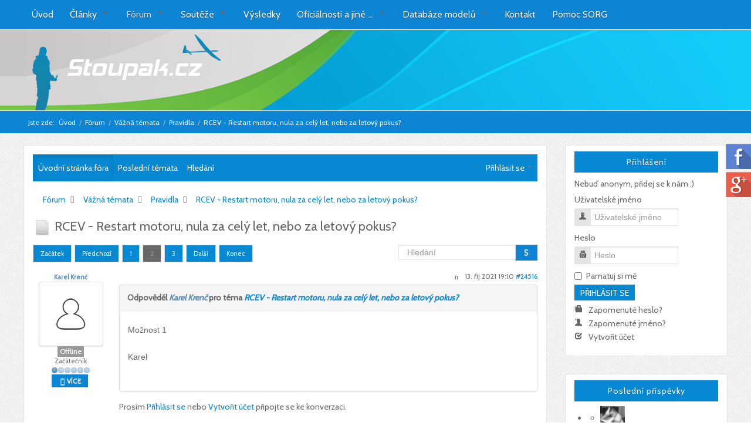

--- FILE ---
content_type: text/html; charset=UTF-8
request_url: https://www.stoupak.cz/forum/pravidla/13149-rcev-restart-motoru-nula-za-cely-let-nebo-za-letovy-pokus?start=10
body_size: 17367
content:

<!DOCTYPE html PUBLIC "-//W3C//DTD XHTML 1.0 Transitional//EN" "http://www.w3.org/TR/xhtml1/DTD/xhtml1-transitional.dtd">
<html xmlns="http://www.w3.org/1999/xhtml" xml:lang="cs-cz" lang="cs-cz" dir="ltr">
<head>
<script async src="https://pagead2.googlesyndication.com/pagead/js/adsbygoogle.js?client=ca-pub-5061377355128551"
     crossorigin="anonymous"></script>
     
<meta http-equiv="content-type" content="text/html; charset=utf-8" />
	<meta name="keywords" content=" - Strana: 2" />
	<meta name="twitter:card" content="summary" />
	<meta name="twitter:title" content="RCEV - Restart motoru, nula za celý let, nebo za letový pokus?" />
	<meta name="twitter:description" content="Piloti RCEV, co byste vybrali vy? Co? * Jak již víte, v 2022 nastane v pravidlech RCEV změna ohledně restartu motoru. Stejně jako v F5J, budeme moci..." />
	<meta name="robots" content="index, follow" />
	<meta property="og:url" content="https://www.stoupak.cz/forum/pravidla/13149-rcev-restart-motoru-nula-za-cely-let-nebo-za-letovy-pokus" />
	<meta property="og:type" content="article" />
	<meta property="og:title" content="RCEV - Restart motoru, nula za celý let, nebo za letový pokus?" />
	<meta property="profile:username" content="Radek Novotny" />
	<meta property="og:description" content="Piloti RCEV, co byste vybrali vy? Co? * Jak již víte, v 2022 nastane v pravidlech RCEV změna ohledně restartu motoru. Stejně jako v F5J, budeme moci..." />
	<meta property="og:image" content="https://stoupak.cz/media/kunena/avatars/users/avatar859_2013-08-18.jpg" />
	<meta property="article:published_time" content="2021-10-12T20:26:35+00:00" />
	<meta property="article:section" content="Pravidla" />
	<meta property="twitter:image" content="https://stoupak.cz/media/kunena/avatars/users/avatar859_2013-08-18.jpg" />
	<meta name="description" content="Piloti RCEV, co byste vybrali vy? Co? * Jak již víte, v 2022 nastane v pravidlech RCEV změna ohledně restartu motoru. Stejně... - Strana: 2" />
	<meta name="generator" content="Joomla! - Open Source Content Management" />
	<title>RCEV - Restart motoru, nula za celý let, nebo za letový pokus? - Strana: 2 - Stoupák fórum - Nový stoupák</title>
	<link href="/forum/pravidla/13149-rcev-restart-motoru-nula-za-cely-let-nebo-za-letovy-pokus?start=0" rel="prev" />
	<link href="/forum/pravidla/13149-rcev-restart-motoru-nula-za-cely-let-nebo-za-letovy-pokus?start=20" rel="next" />
	<link href="/templates/blogus/favicon.ico" rel="shortcut icon" type="image/vnd.microsoft.icon" />
	<link href="/media/kunena/cache/crypsis/css/kunena.css" rel="stylesheet" type="text/css" />
	<link href="https://stoupak.cz/media/jui/css/bootstrap.min.css" rel="stylesheet" type="text/css" />
	<link href="https://stoupak.cz/media/jui/css/bootstrap-extended.css" rel="stylesheet" type="text/css" />
	<link href="https://stoupak.cz/media/jui/css/bootstrap-responsive.min.css" rel="stylesheet" type="text/css" />
	<link href="https://stoupak.cz/media/jui/css/icomoon.css" rel="stylesheet" type="text/css" />
	<link href="https://stoupak.cz/components/com_kunena/template/crypsis/assets/css/jquery.atwho-min.css" rel="stylesheet" type="text/css" />
	<link href="/plugins/system/jcemediabox/css/jcemediabox.min.css?0072da39200af2a5f0dbaf1a155242cd" rel="stylesheet" type="text/css" />
	<link href="/modules/mod_kunenalatest/tmpl/css/kunenalatest.css" rel="stylesheet" type="text/css" />
	<style type="text/css">
		/* Kunena Custom CSS */		.layout#kunena [class*="category"] i,
		.layout#kunena .glyphicon-topic,
		.layout#kunena h3 i,
		.layout#kunena #kwho i.icon-users,
		.layout#kunena#kstats i.icon-bars { color: #e01212; }		.layout#kunena [class*="category"] .knewchar { color: #48a348 !important; }
		.layout#kunena sup.knewchar { color: #48a348 !important; }
		.layout#kunena .topic-item-unread { border-left-color: #48a348 !important;}
		.layout#kunena .topic-item-unread .icon { color: #48a348 !important;}
		.layout#kunena .topic-item-unread i.fa { color: #48a348 !important;}
		.layout#kunena .topic-item-unread svg { color: #48a348 !important;}		.layout#kunena + div { display: block !important;}
		#kunena + div { display: block !important;}
	</style>
	<script type="application/json" class="joomla-script-options new">{"csrf.token":"fff484c5f0b1c3016cc5dd79ac244ad5","system.paths":{"root":"","base":""},"joomla.jtext":{"COM_KUNENA_RATE_LOGIN":"Pro hodnocen\u00ed mus\u00edte se p\u0159ihl\u00e1sit","COM_KUNENA_RATE_NOT_YOURSELF":"Nelze hodnotit vlastn\u00ed t\u00e9ma","COM_KUNENA_RATE_ALLREADY":"Toto t\u00e9ma ji\u017e od V\u00e1s hodnocen\u00ed dostalo","COM_KUNENA_RATE_SUCCESSFULLY_SAVED":"Va\u0161e hodnocen\u00ed bylo \u00fasp\u011b\u0161n\u00e9 ulo\u017eeno","COM_KUNENA_RATE_NOT_ALLOWED_WHEN_BANNED":"P\u0159i banu nelze p\u0159id\u00e1vat hodnotit","COM_KUNENA_SOCIAL_EMAIL_LABEL":"E-mail","COM_KUNENA_SOCIAL_TWITTER_LABEL":"Tweet","COM_KUNENA_SOCIAL_FACEBOOK_LABEL":"Facebook","COM_KUNENA_SOCIAL_GOOGLEPLUS_LABEL":"COM_KUNENA_SOCIAL_GOOGLEPLUS_LABEL","COM_KUNENA_SOCIAL_LINKEDIN_LABEL":"LinkedIn","COM_KUNENA_SOCIAL_PINTEREST_LABEL":"Pinterest","COM_KUNENA_SOCIAL_STUMBLEUPON_LABEL":"Stumbleupon","COM_KUNENA_SOCIAL_WHATSAPP_LABEL":"WhatsApp"},"system.keepalive":{"interval":300000,"uri":"\/component\/ajax\/?format=json"}}</script>
	<script src="/media/jui/js/jquery.min.js?a75260a66156f3d493e112d0946e1cae" type="text/javascript"></script>
	<script src="/media/jui/js/jquery-noconflict.js?a75260a66156f3d493e112d0946e1cae" type="text/javascript"></script>
	<script src="/media/jui/js/jquery-migrate.min.js?a75260a66156f3d493e112d0946e1cae" type="text/javascript"></script>
	<script src="/media/jui/js/bootstrap.min.js?a75260a66156f3d493e112d0946e1cae" type="text/javascript"></script>
	<script src="https://stoupak.cz/components/com_kunena/template/crypsis/assets/js/main-min.js" type="text/javascript"></script>
	<script src="https://use.fontawesome.com/releases/v5.14.0/js/all.js" defer="defer" type="text/javascript"></script>
	<script src="https://use.fontawesome.com/releases/v5.14.0/js/v4-shims.js" defer="defer" type="text/javascript"></script>
	<script src="https://stoupak.cz/components/com_kunena/template/crypsis/assets/js/topic-min.js" type="text/javascript"></script>
	<script src="/media/system/js/core.js?a75260a66156f3d493e112d0946e1cae" type="text/javascript"></script>
	<script src="https://stoupak.cz/components/com_kunena/template/crypsis/assets/js/jquery.caret-min.js" type="text/javascript"></script>
	<script src="https://stoupak.cz/components/com_kunena/template/crypsis/assets/js/jquery.atwho-min.js" type="text/javascript"></script>
	<script src="/plugins/system/jcemediabox/js/jcemediabox.min.js?d67233ea942db0e502a9d3ca48545fb9" type="text/javascript"></script>
	<!--[if lt IE 9]><script src="/media/system/js/polyfill.event.js?a75260a66156f3d493e112d0946e1cae" type="text/javascript"></script><![endif]-->
	<script src="/media/system/js/keepalive.js?a75260a66156f3d493e112d0946e1cae" type="text/javascript"></script>
	<script type="text/javascript">
jQuery(function($){ initTooltips(); $("body").on("subform-row-add", initTooltips); function initTooltips (event, container) { container = container || document;$(container).find(".hasTooltip").tooltip({"html": true,"container": "body"});} });jQuery(function($){ $("#modal").modal({"backdrop": true,"keyboard": true,"show": false,"remote": ""}); });jQuery(document).ready(function ($) {
				$(".current").addClass("active alias-parent-active");
				$(".alias-parent-active").addClass("active alias-parent-active");
			});
			jQuery(document).ready(function(){WfMediabox.init({"base":"\/","theme":"shadow","width":"","height":"","lightbox":0,"shadowbox":0,"icons":1,"overlay":1,"overlay_opacity":0.8,"overlay_color":"#000000","transition_speed":500,"close":2,"scrolling":"fixed","labels":{"close":"Close","next":"Next","previous":"Previous","cancel":"Cancel","numbers":"{{numbers}}","numbers_count":"{{current}} of {{total}}","download":"Download"}});});
	</script>
	<script type="application/ld+json">
{
    "@context": "https://schema.org",
    "@type": "DiscussionForumPosting",
    "id": "https://www.stoupak.cz/forum/pravidla/13149-rcev-restart-motoru-nula-za-cely-let-nebo-za-letovy-pokus",
    "discussionUrl": "/forum/pravidla/13149-rcev-restart-motoru-nula-za-cely-let-nebo-za-letovy-pokus",
    "headline": "RCEV - Restart motoru, nula za cel\u00fd let, nebo za letov\u00fd pokus?",
    "image": "https://stoupak.cz/media/kunena/avatars/users/avatar859_2013-08-18.jpg",
    "datePublished": "2021-10-12T20:26:35+00:00",
    "dateModified": "2026-01-21T13:00:55+00:00",
    "author": {
        "@type": "Person",
        "name": "Ivan Horejsi"
    },
    "interactionStatistic": {
        "@type": "InteractionCounter",
        "interactionType": "InteractionCounter",
        "userInteractionCount": 27
    },
    "publisher": {
        "@type": "Organization",
        "name": "Stoup\u00e1k f\u00f3rum",
        "logo": {
            "@type": "ImageObject",
            "url": "https://stoupak.cz/media/kunena/avatars/users/avatar859_2013-08-18.jpg"
        }
    },
    "mainEntityOfPage": {
        "@type": "WebPage",
        "name": "https://www.stoupak.cz/forum/pravidla/13149-rcev-restart-motoru-nula-za-cely-let-nebo-za-letovy-pokus"
    }
}
	</script>

<meta name="viewport" content="initial-scale=1.0, maximum-scale=1.0, user-scalable=0;">
<link rel="stylesheet" href="/templates/blogus/css/styles.css" type="text/css" />
<link rel="stylesheet" href="/templates/blogus/css/template.css" type="text/css" />
<!-- Google Font -->
<link href='https://fonts.googleapis.com/css?family=Cabin:400&subset=latin,latin-ext' rel='stylesheet' type='text/css' />


<style type="text/css">


/* Template Style
---------------------------------------------------------------------- */
	body {
		font-family: 'Cabin', Verdana, Arial, Helvetica, sans-serif;
		font-weight: 400;
	}

	.sitedescription,
	.btn-primary, .flex-caption, div.list-title,
	.componentheading, a.readmore, #footer ul.menu, #footer ul.menu li a, .accordion-heading,
	blockquote, .btn-group,
	dl.article-info,
	dt.article-info-term,
	.pagination ul li a,
	.pagination p.counter.pull-right,
	.categories-list h4.item-title,
	div.contact fieldset legend,
	div.blog-featured fieldset legend,
	div.search fieldset legend,
	.cat-children h3.page-header,
	.lead,
	#k2FrontendEditToolbar h2,
	div.catItemHeader h3.catItemTitle,
	span.catItemHits,
	div.catItemCategory,
	div.catItemTagsBlock,
	div.catItemCommentsLink,
	div.itemHeader h2.itemTitle,
	div.itemToolbar ul li span.itemTextResizerTitle,
	div.itemToolbar ul li a.itemCommentsLink,
	div.itemToolbar ul li a.itemPrintLink span,
	div.itemToolbar ul li a.itemEmailLink span,
	div.itemRatingBlock span,
	div.itemRatingLog,
	span.itemHits,
	div.itemCategory,
	div.itemTagsBlock,
	div.itemRelCat,
	div.itemRelAuthor,
	div.itemNavigation a.itemNext,
	div.itemCommentsForm form label.formComment,
	div.itemCommentsForm form label.formName,
	div.itemCommentsForm form label.formEmail,
	div.itemCommentsForm form label.formUrl,
	div.tagItemHeader h2.tagItemTitle,
	div.tagItemCategory,
	div.userItemHeader h3.userItemTitle,
	div.userItemCategory,
	div.userItemTagsBlock,
	div.userItemCommentsLink,
	div.latestItemHeader h2.latestItemTitle,
	div.latestItemCategory,
	div.genericItemCategory span,
	div.genericItemCategory a,
	div.genericItemHeader h2.genericItemTitle,
	div.genericItemReadMore,
	div.k2ItemsBlock ul li a.moduleItemTitle,
	div.k2ItemsBlock ul li span.moduleItemDateCreated,
	div.k2ItemsBlock ul li a.moduleItemCategory,
	div.k2ItemsBlock ul li div.moduleItemTags,
	div.k2ItemsBlock ul li a.moduleItemComments,
	div.k2ItemsBlock ul li span.moduleItemHits,
	div.k2LatestCommentsBlock ul li span.lcUsername,
	div.k2LatestCommentsBlock ul li span.lcCommentDate,
	div.k2LatestCommentsBlock ul li span.lcItemTitle,
	div.k2LatestCommentsBlock ul li span.lcItemCategory,
	div.itemComments ul.itemCommentsList li span.commentDate,
	div.itemComments ul.itemCommentsList li span.commentAuthorName,
	div.k2UserBlock div.k2UserBlockDetails span.ubName,
	div.k2UsersBlock ul li a.ubUserName,
	.k2AccountPage th.k2ProfileHeading,
	#k2Container span.catItemAddLink a.modal,
	#k2Container span.userItemAddLink a.modal {
		font-family: 'Cabin', sans-serif;
		font-weight: 400;
	}
	h1, h2, h3, h4, h5, h6,
	.logo a, #nav ul li a, #menu-icon, 
	div.profile legend,
	.hello,
	div.k2ItemsBlock ul li div.moduleItemTags b,
	span.itemNavigationTitle {
		font-family: 'Cabin', sans-serif;
		font-weight: 400;
	}

	h2.item-page-title {
		font-family: 'Cabin', sans-serif;
		font-weight: 300;
	}

</style>
<script type="text/javascript" src="/templates/blogus/js/jquery.matchHeight-min.js"></script>
<script type="text/javascript">
jQuery(document).ready(function() {
    jQuery('#user1 .module, #user2 .module').matchHeight();
});
</script>


<link rel="stylesheet" href="/templates/blogus/bootstrap/css/bootstrap.min.css" type="text/css" />

<script type="text/javascript" src="/templates/blogus/js/scrolltopcontrol.js"></script>

	<script type="text/javascript" src="/templates/blogus/js/hoverIntent.min.js"></script>
    <script type="text/javascript" src="/templates/blogus/js/superfish.js"></script>

    <script type="text/javascript">
		jQuery(window).bind('resize load',function(){
		if( jQuery(this).width() > 799 ){
			jQuery('#nav ul.menu').addClass('sf-js-enabled');
						jQuery('#nav ul.menu').superfish({
							pathLevels	: 4,
							delay		: 300,
							animation	: {opacity:'show',height:'show',width:'hide'},
							speed		: 'fast',
							autoArrows	: true,
							dropShadows : false
						});	
		} else {
			jQuery('#nav ul.menu').removeClass('sf-js-enabled');
		}});	
</script>
<script type="text/javascript">
	jQuery(document).ready(function($){
		$('#nav-w').prepend('<a id="menu-icon">Menu</a>');
		$("#menu-icon").on("click", function(){
			$("#nav").slideToggle(500,"linear");
			$(this).toggleClass("active");
			
		});
	});
</script>

<script type="text/javascript" src="/templates/blogus/js/jquery.tinyTips.js"></script>
<script type="text/javascript" src="/templates/blogus/js/tools.js"></script>


        <!-- App Indexing for Google Search -->
        <link href="android-app://com.quoord.tapatalkpro.activity/tapatalk/stoupak.cz/?location=topic&amp;tid=13149&amp;page=2&amp;perpage=10&amp;channel=google-indexing" rel="alternate" />
        <link href="ios-app://307880732/tapatalk/stoupak.cz/?location=topic&amp;tid=13149&amp;page=2&amp;perpage=10&amp;channel=google-indexing" rel="alternate" />
        </head>
<body class="background lnd">
<div id="scroll-top"></div>
	<div id="nav-w">
        <div id="nav">
		    
<ul class="menu">
<li class="item-101"><a href="/" ><span class="menutitle">Úvod</span></a></li><li class="item-158 deeper parent"><a href="/clanky" ><span class="menutitle">Články</span></a><ul><li class="item-160"><a href="/clanky/f5j" ><span class="menutitle">F5J</span></a></li><li class="item-159"><a href="/clanky/rcev" ><span class="menutitle">RCEV</span></a></li><li class="item-161"><a href="/clanky/rceo" ><span class="menutitle">RCEO</span></a></li><li class="item-633"><a href="/clanky/rcep" ><span class="menutitle">RCEP</span></a></li><li class="item-632"><a href="/clanky/res" ><span class="menutitle">RES</span></a></li><li class="item-164"><a href="/clanky/uredni-deska" ><span class="menutitle">Úřední deska</span></a></li><li class="item-165"><a href="/clanky/ostatni-clanky" ><span class="menutitle">Ostatní články</span></a></li><li class="item-162"><a href="/clanky/vsechny-clanky" ><span class="menutitle">Všechny články</span></a></li></ul></li><li class="item-114 current deeper parent"><a href="/forum" ><span class="menutitle">Fórum</span></a><ul><li class="item-130"><a href="/forum" ><span class="menutitle">Úvodní stránka fóra</span></a></li><li class="item-131"><a href="/posledni-temata" ><span class="menutitle">Poslední témata</span></a></li><li class="item-137"><a href="/forum/hledani" ><span class="menutitle">Hledání</span></a></li></ul></li><li class="item-153 deeper parent"><a href="http://kalendar.sorgair.com/" target="_blank" ><span class="menutitle">Soutěže</span></a><ul><li class="item-154"><a href="http://kalendar.sorgair.com/" target="_blank" ><span class="menutitle">Kalendář soutěží</span></a></li><li class="item-176"><a href="https://kalendar.sorgair.com/views/?v=CONTEST_ALL&amp;registration_status=1&amp;filtervisibility=ne" target="_blank" ><span class="menutitle">Otevřené přihlášky</span></a></li><li class="item-631"><a href="https://sorgair.com/" target="_blank" ><span class="menutitle">SORG na rok 2023</span></a></li></ul></li><li class="item-170"><a href="/klasicke-vysledky" ><span class="menutitle">Výsledky</span></a></li><li class="item-435 deeper parent"><a href="/" ><span class="menutitle">Oficiálnosti a jiné ... </span></a><ul><li class="item-436"><a href="http://svazmodelaru.cz/klem/fai-licence/" target="_blank" ><span class="menutitle">FAI Licence a SMČR</span></a></li><li class="item-437"><a href="http://s523220828.online.de/html/f5j/2019/CONTEST%20Kalenderplanung%20F5J%202019.pdf" target="_blank" ><span class="menutitle">Contest Eurotour seznam 2019</span></a></li><li class="item-438"><a href="http://www.intertourfaif5j.com/cms/news.php?extend.106.3" target="_blank" ><span class="menutitle">Intertour F5J seznam</span></a></li></ul></li><li class="item-484 deeper parent"><a href="/" ><span class="menutitle">Databáze modelů</span></a><ul><li class="item-485"><a href="/databaze-modelu/modely-100" ><span class="menutitle">Modely 100''</span></a></li></ul></li><li class="item-115"><a href="/kontakt" ><span class="menutitle">Kontakt</span></a></li><li class="item-706"><a href="https://stoupak.cz/pomoc" ><span class="menutitle">Pomoc SORG</span></a></li></ul>
              
        </div>
    </div> 			
<div id="header-w">
    <div id="header" class="row-fluid">
            <div class="logo"><a href="/"><img class="bloguslogo" src="/images/stoupak3logo.png" alt="Stoupak :)" /></a></div>
     
    	

        
        
	                  
	</div>       
</div>
			
			
           
<div id="breadcrumb-w">
  
<ul class="breadcrumb">
	<li class="bhome">Jste zde: &#160;</span></li><li><div itemscope itemtype="http://data-vocabulary.org/Breadcrumb"><a itemprop="url" href="/" class="pathway"><span itemprop="title">Úvod</span></a></div><span class="divider">/</span></li><li><div itemscope itemtype="http://data-vocabulary.org/Breadcrumb"><a itemprop="url" href="/forum" class="pathway"><span itemprop="title">Fórum</span></a></div><span class="divider">/</span></li><li><div itemscope itemtype="http://data-vocabulary.org/Breadcrumb"><a itemprop="url" href="/forum/13" class="pathway"><span itemprop="title">Vážná témata</span></a></div><span class="divider">/</span></li><li><div itemscope itemtype="http://data-vocabulary.org/Breadcrumb"><a itemprop="url" href="/forum/pravidla" class="pathway"><span itemprop="title">Pravidla</span></a></div><span class="divider">/</span></li><li class="active"><div itemscope itemtype="http://data-vocabulary.org/Breadcrumb"><span itemprop="title">RCEV - Restart motoru, nula za celý let, nebo za letový pokus?</span></div></li></ul>

</div>
		   
<div id="main"> 
	<div id="wrapper-w"><div id="wrapper">
        <div id="comp-w"> 
				    					
        <div class="row-fluid">
                                              
                        <div id="comp" class="span9">
                            <div id="comp-i">
                            	<div id="system-message-container">
	</div>

                                
<div id="kunena" class="layout ">
	
<div class="navbar" itemscope itemtype="https://schema.org/SiteNavigationElement">
	<div class="navbar-inner">
		<div class="visible-desktop">
			
<ul class="nav">
	<li class="item-130 alias-parent-active" ><a href="/forum" ><span class="menutitle">Úvodní stránka fóra</span></a></li><li class="item-131" ><a href="/posledni-temata" ><span class="menutitle">Poslední témata</span></a></li><li class="item-137" ><a href="/forum/hledani" ><span class="menutitle">Hledání</span></a></li></ul>
		</div>
		<div class="hidden-desktop">
			<div class="nav navbar-nav pull-left">
				<div>
					<a class="btn btn-link" data-toggle="collapse" data-target=".knav-collapse"><i class="icon-large icon-list" aria-hidden="true"></i> <b class="caret"></b></a>
				</div>
				<div class="knav-collapse">
<ul class="nav">
	<li class="item-130 alias-parent-active" ><a href="/forum" ><span class="menutitle">Úvodní stránka fóra</span></a></li><li class="item-131" ><a href="/posledni-temata" ><span class="menutitle">Poslední témata</span></a></li><li class="item-137" ><a href="/forum/hledani" ><span class="menutitle">Hledání</span></a></li></ul>
</div>
			</div>
		</div>
		
<div class="visible-desktop">
			<ul class="nav pull-right">
	<li class="dropdown mobile-user">
		<a href="#" class="dropdown-toggle" data-toggle="dropdown" id="klogin-desktop">
			<span class="kwho-guest"><span class="icon icon-user" aria-hidden="true"></span></span>
			<span class="login-text">Přihlásit se</span>
			<b class="caret"></b>
		</a>

		<div class="dropdown-menu" id="userdropdown">
			<form action="/forum" method="post" class="form-inline">
				<input type="hidden" name="view" value="user"/>
				<input type="hidden" name="task" value="login"/>
				<input type="hidden" name="fff484c5f0b1c3016cc5dd79ac244ad5" value="1" />
				<div id="kform-login-username" class="control-group center">
					<div class="controls">
						<div class="input-prepend input-append">
							<span class="add-on">
								<span class="icon icon-user" aria-hidden="true"></span>								<label for="klogin-desktop-username" class="element-invisible">
									Uživatelské jméno								</label>
							</span>
							<input id="klogin-desktop-username" type="text" name="username" class="input-small" tabindex="1"
							       size="18" autocomplete="username" placeholder="Uživatelské jméno"/>
						</div>
					</div>
				</div>

				<div id="kform-login-password" class="control-group center">
					<div class="controls">
						<div class="input-prepend input-append">
							<span class="add-on">
								<span class="icon icon-lock" aria-hidden="true"></span>								<label for="klogin-desktop-passwd" class="element-invisible">
									Heslo								</label>
							</span>
							<input id="klogin-desktop-passwd" autocomplete="current-password" type="password" name="password" class="input-small" tabindex="2"
							       size="18" placeholder="Heslo"/>
						</div>
					</div>
				</div>

								
									<div id="kform-login-desktop-remember" class="control-group center">
						<div class="controls">
							<div class="input-prepend input-append">
								<div class="add-on">
									<input id="klogin-desktop-remember" type="checkbox" name="remember" class="inputbox"
									       value="yes"/>
									<label for="klogin-desktop-remember" class="control-label">
										Pamatovat si mě									</label>
								</div>
							</div>
						</div>
					</div>
				
				<div id="kform-login-desktop-submit" class="control-group center">
					<p>
						<button type="submit" tabindex="3" name="submit" class="btn btn-primary">
							Přihlásit se						</button>
					</p>

					<p>
													<a href="/registrace?view=reset">
								Zapomenuté heslo?							</a>
							<br/>
						
													<a href="/registrace?view=remind">
								Zapomenuté uživatelské jméno?							</a>
							<br/>
						
													<a href="/registrace">
								Vytvořit účet							</a>
						
					</p>
				</div>
			</form>
					</div>
	</li>
</ul>
	</div>
<div class="hidden-desktop">
			<ul class="nav pull-right">
	<li class="dropdown mobile-user">
		<a href="#" class="dropdown-toggle" data-toggle="dropdown" id="klogin-mobile">
			<span class="icon icon-user" aria-hidden="true"></span>			<span class="login-text">Přihlásit se</span>
			<b class="caret"></b>
		</a>

		<div class="dropdown-menu" id="userdropdown">
			<form action="/forum" method="post" class="form-inline">
				<input type="hidden" name="view" value="user"/>
				<input type="hidden" name="task" value="login"/>
				<input type="hidden" name="fff484c5f0b1c3016cc5dd79ac244ad5" value="1" />
				<div id="kmobile-form-login-username" class="control-group center">
					<div class="controls">
						<div class="input-prepend input-append">
							<span class="add-on">
								<span class="icon icon-user" aria-hidden="true"></span>								<label for="kmobile-username" class="element-invisible">
									Uživatelské jméno								</label>
							</span>
							<input id="kmobile-username" type="text" name="username" class="input-small" tabindex="1"
							       size="18" autocomplete="username" placeholder="Uživatelské jméno"/>
						</div>
					</div>
				</div>

				<div id="kmobile-form-login-password" class="control-group center">
					<div class="controls">
						<div class="input-prepend input-append">
							<span class="add-on">
								<span class="icon icon-lock" aria-hidden="true"></span>								<label for="kmobile-passwd" class="element-invisible">
									Heslo								</label>
							</span>
							<input id="kmobile-passwd" type="password" name="password" class="input-small" tabindex="2"
							       size="18" autocomplete="current-password" placeholder="Heslo"/>
						</div>
					</div>
				</div>

								
									<div id="kmobile-form-login-remember" class="control-group center">
						<div class="controls">
							<div class="input-prepend input-append">
								<div class="add-on">
									<input id="kmobile-remember" type="checkbox" name="remember" class="inputbox"
									       value="yes"/>
									<label for="kmobile-remember" class="control-label">
										Pamatovat si mě									</label>
								</div>
							</div>
						</div>
					</div>
				
				<div id="kmobile-form-login-submit" class="control-group center">
					<p>
						<button type="submit" tabindex="3" name="submit" class="btn btn-primary">
							Přihlásit se						</button>
					</p>

					<p>
													<a href="/registrace?view=reset">
								Zapomenuté heslo?							</a>
							<br/>
						
													<a href="/registrace?view=remind">
								Zapomenuté uživatelské jméno?							</a>
							<br/>
						
													<a href="/registrace">
								Vytvořit účet							</a>
						
					</p>
				</div>
			</form>
					</div>
	</li>
</ul>
	</div>
	</div>
</div>
	<ol class="breadcrumb" itemscope itemtype="https://schema.org/BreadcrumbList">
		<li class="active" itemprop="itemListElement" itemscope itemtype="https://schema.org/ListItem">
			<span class="icon icon-home hasTooltip" aria-hidden="true"></span>			<a itemprop="item" href="/forum"><span itemprop="name">Fórum</span></a>
			<meta itemprop="position" content="1"/>
		</li>

					<li class="divider"><span class="icon icon-chevron-right" aria-hidden="true"></span></li>
			<li itemprop="itemListElement" itemscope itemtype="https://schema.org/ListItem">
				<a itemprop="item" href="/forum/13"><span itemprop="name">Vážná témata</span></a>
				<meta itemprop="position" content="2"/>
			</li>
					<li class="divider"><span class="icon icon-chevron-right" aria-hidden="true"></span></li>
			<li itemprop="itemListElement" itemscope itemtype="https://schema.org/ListItem">
				<a itemprop="item" href="/forum/pravidla"><span itemprop="name">Pravidla</span></a>
				<meta itemprop="position" content="3"/>
			</li>
					<li class="divider"><span class="icon icon-chevron-right" aria-hidden="true"></span></li>
			<li itemprop="itemListElement" itemscope itemtype="https://schema.org/ListItem">
				<a itemprop="item" href="/forum/pravidla/13149-rcev-restart-motoru-nula-za-cely-let-nebo-za-letovy-pokus"><span itemprop="name">RCEV - Restart motoru, nula za celý let, nebo za letový pokus?</span></a>
				<meta itemprop="position" content="4"/>
			</li>
		
	</ol>

<div class="kunena-topic-item ">
	
	<h1>
		<img src="https://stoupak.cz/media/kunena/topic_icons/default/user/default.png" alt="file" />				RCEV - Restart motoru, nula za celý let, nebo za letový pokus?		
	</h1>

	<div>

	<div class="clearfix"></div>
	<div class="btn-toolbar" id="topic-actions-toolbar">
		<div>
			
					</div>
	</div>
</div>

	<div class="pull-left">
		
<div class="pagination hidden-phone">
	<ul>
		<li><a class="hasTooltip" href="/forum/pravidla/13149-rcev-restart-motoru-nula-za-cely-let-nebo-za-letovy-pokus?start=0" title="Strana:Začátek">Začátek</a></li><li><a class="hasTooltip" href="/forum/pravidla/13149-rcev-restart-motoru-nula-za-cely-let-nebo-za-letovy-pokus?start=0" title="Strana:Předchozí">Předchozí</a></li><li><a class="hasTooltip" href="/forum/pravidla/13149-rcev-restart-motoru-nula-za-cely-let-nebo-za-letovy-pokus?start=0" title="Strana:1">1</a></li><li class="active"><a>2</a></li><li><a class="hasTooltip" href="/forum/pravidla/13149-rcev-restart-motoru-nula-za-cely-let-nebo-za-letovy-pokus?start=20" title="Strana:3">3</a></li><li><a class="hasTooltip" href="/forum/pravidla/13149-rcev-restart-motoru-nula-za-cely-let-nebo-za-letovy-pokus?start=20" title="Strana:Další">Další</a></li><li><a class="hasTooltip" href="/forum/pravidla/13149-rcev-restart-motoru-nula-za-cely-let-nebo-za-letovy-pokus?start=20" title="Strana:Konec">Konec</a></li>	</ul>
</div>

<div class="pagination test visible-phone">
	<ul>
		<li><a class="hasTooltip" href="/forum/pravidla/13149-rcev-restart-motoru-nula-za-cely-let-nebo-za-letovy-pokus?start=0" title="Strana:1">1</a></li><li class="active"><a>2</a></li><li><a class="hasTooltip" href="/forum/pravidla/13149-rcev-restart-motoru-nula-za-cely-let-nebo-za-letovy-pokus?start=20" title="Strana:3">3</a></li>	</ul>
</div>
	</div>

	<div class="pull-right">
		
<form action="/forum/pravidla/13149-rcev-restart-motoru-nula-za-cely-let-nebo-za-letovy-pokus?start=20" method="post" class="form-search pull-right">
	<input type="hidden" name="view" value="search"/>
	<input type="hidden" name="task" value="results"/>

	
			<input type="hidden" name="ids[]" value="13149"/>
	
	<input type="hidden" name="childforums" value="1"/>
	<input type="hidden" name="fff484c5f0b1c3016cc5dd79ac244ad5" value="1" />
	<div class="input-append">
		<input class="input-medium search-query" type="text" name="query" value=""
		       placeholder="Hledání"/>
		<button class="btn btn-default" type="submit"><span class="icon icon-search" aria-hidden="true"></span></button>
	</div>
</form>
	</div>

	<div class="clearfix"></div>

	
	
	<div class="topic-item-messages">	<div class="row-fluid message">
		<div class="span2 hidden-phone">
				<ul class="unstyled center profilebox">
		<li>
			<strong><a class="kwho-user hasTooltip" href="/forum/user/8278-karel-krenc" title="Zobrazit profil uživatele Karel Krenč" >Karel Krenč</a></strong>
		</li>
							<li>
				<a class="kwho-user hasTooltip" href="/forum/user/8278-karel-krenc" title="Zobrazit profil uživatele Karel Krenč" ><img class="img-polaroid" src="https://stoupak.cz/media/kunena/avatars/resized/size144/crypsis/nophoto.png" width="144" height="144"  alt="Avatar uživatele Karel Krenč" /></a>								<!--
			<span class=" topic-moderator"></span>
		-->			</li>
		
					<li>
				<a  href="/forum/user/8278-karel-krenc" title="" class="label label-default hasTooltip">
	Offline</a>
			</li>
		
					<li>
				Začátečník			</li>
		
					<li>
				<img src="/media/kunena/ranks/rank1.gif" height="16" width="70" alt="Začátečník" />			</li>
		
			</ul>
	<div class="profile-expand center">
		<span class="heading btn btn-small heading-less"
		      style="display:none;"><span class="icon icon-arrow-up hasTooltip" aria-hidden="true"></span>Méně</span>
		<span class="heading btn btn-small"><span class="icon icon-arrow-down hasTooltip" aria-hidden="true"></span>Více</span>
		<div class="content" style="display:none;">
			<ul>
									<li>
						Příspěvky: 17					</li>
				
				
									<li>
						Obdržená poděkování 0					</li>
				
				
				
				
									<li>
											</li>
				
				
				
									<li>
						<span data-toggle="tooltip" data-placement="right" title="Klikněte zde pro odeslání soukromé zprávy tomuto uživateli." ></span>					</li>
				
				
							</ul>
		</div>
	</div>
		</div>
		<div class="span10 message-published">
			
	<small class="text-muted pull-right">
				<i class="icon icon-clock" aria-hidden="true"></i>		<span class="kdate " title="13. říj 2021 19:10">13. říj 2021 19:10</span>				<a href="#24516" id="24516"
		   rel="canonical">#24516</a>
		<span class="visible-phone">od <a class="kwho-user hasTooltip" href="/forum/user/8278-karel-krenc" title="Zobrazit profil uživatele Karel Krenč" rel="nofollow">Karel Krenč</a></span>
	</small>

	<div class="badger-left badger-info  message-published">
		<div class="kmessage">
			<div class="mykmsg-header">
				Odpověděl <em><a class="kwho-user hasTooltip" href="/forum/user/8278-karel-krenc" title="Zobrazit profil uživatele Karel Krenč" rel="nofollow">Karel Krenč</a></em> pro téma <em><a href="/forum/pravidla/13149-rcev-restart-motoru-nula-za-cely-let-nebo-za-letovy-pokus?start=10#24516" title="Piloti RCEV, co byste vybrali vy?

Co? * Jak již víte, v 2022 nastane v pravidlech RCEV změna ohledně restartu motoru. Stejně jako v F5J, budeme moci použít FW s restartem, který je..." class="hasTooltip">RCEV - Restart motoru, nula za celý let, nebo za letový pokus?</a></em>			</div>

			<div class="kmsg">
				Možnost 1<br />
<br />
Karel			</div>

					</div>
	</div>



			<p>Prosím <a class="btn-link" href="/registrace?view=login&amp;return=aHR0cHM6Ly93d3cuc3RvdXBhay5jei9mb3J1bS9wcmF2aWRsYS8xMzE0OS1yY2V2LXJlc3RhcnQtbW90b3J1LW51bGEtemEtY2VseS1sZXQtbmViby16YS1sZXRvdnktcG9rdXM/c3RhcnQ9MTA=" rel="nofollow">Přihlásit se</a>  nebo <a class="btn-link" href="/registrace">Vytvořit účet</a> připojte se ke konverzaci.</p>


	
		<div class="kreplymessage">
			 		</div>
													</div>
	</div>

	<div class="row-fluid message">
		<div class="span2 hidden-phone">
				<ul class="unstyled center profilebox">
		<li>
			<strong><a class="kwho-admin hasTooltip" href="/forum/user/885-ales-kratky" title="Zobrazit profil uživatele Aleš Krátký" >Aleš Krátký</a></strong>
		</li>
							<li>
				<a class="kwho-admin hasTooltip" href="/forum/user/885-ales-kratky" title="Zobrazit profil uživatele Aleš Krátký" ><img class="img-polaroid" src="https://stoupak.cz/media/kunena/avatars/resized/size144/users/avatar885.jpg" width="144" height="144"  alt="Avatar uživatele Aleš Krátký" /></a>								<!--
			<span class=" topic-moderator"></span>
		-->			</li>
		
					<li>
				<a  href="/forum/user/885-ales-kratky" title="Jsem zde :)" class="label label-default hasTooltip">
	Offline</a>
			</li>
		
					<li>
				Administrátor			</li>
		
					<li>
				<img src="/media/kunena/ranks/rankadmin.gif" height="16" width="70" alt="Administrátor" />			</li>
		
			</ul>
	<div class="profile-expand center">
		<span class="heading btn btn-small heading-less"
		      style="display:none;"><span class="icon icon-arrow-up hasTooltip" aria-hidden="true"></span>Méně</span>
		<span class="heading btn btn-small"><span class="icon icon-arrow-down hasTooltip" aria-hidden="true"></span>Více</span>
		<div class="content" style="display:none;">
			<ul>
									<li>
						Příspěvky: 5101					</li>
				
									<li>
						Karma: 12					</li>
				
									<li>
						Obdržená poděkování 109					</li>
				
				
				
									<li>
						<span class="kicon-profile kicon-profile-gender-male" data-toggle="tooltip" data-placement="right" title="Pohlaví: Muž"></span>					</li>
				
									<li>
											</li>
				
									<li>
						<span data-toggle="tooltip" data-placement="right" title="Olomouc"><span class="kicon-profile kicon-profile-location" aria-hidden="true"></span></span>					</li>
				
									<li>
						<a href="http://stoupak.cz" target="_blank" rel="noopener noreferrer"><span data-toggle="tooltip" data-placement="right" title="stoupak.cz"><span class="kicon-profile kicon-profile-website" aria-hidden="true"></span></span></a>					</li>
				
									<li>
						<span data-toggle="tooltip" data-placement="right" title="Klikněte zde pro odeslání soukromé zprávy tomuto uživateli." ></span>					</li>
				
									<li>
						<span data-toggle="tooltip" data-placement="right" title="ales@sgames.cz"><span class="kicon-profile kicon-profile-email" aria-hidden="true"></span></span>					</li>
				
							</ul>
		</div>
	</div>
		</div>
		<div class="span10 message-published">
			
	<small class="text-muted pull-right">
				<i class="icon icon-clock" aria-hidden="true"></i>		<span class="kdate " title="14. říj 2021 06:29">14. říj 2021 06:29</span>		 - <i class="icon icon-edit" aria-hidden="true"></i> <span class="kdate " title="14. říj 2021 06:29">14. říj 2021 06:29</span>		<a href="#24517" id="24517"
		   rel="canonical">#24517</a>
		<span class="visible-phone">od <a class="kwho-admin hasTooltip" href="/forum/user/885-ales-kratky" title="Zobrazit profil uživatele Aleš Krátký" rel="nofollow">Aleš Krátký</a></span>
	</small>

	<div class="badger-left badger-info  badger-moderator  message-published">
		<div class="kmessage">
			<div class="mykmsg-header">
				Odpověděl <em><a class="kwho-admin hasTooltip" href="/forum/user/885-ales-kratky" title="Zobrazit profil uživatele Aleš Krátký" rel="nofollow">Aleš Krátký</a></em> pro téma <em><a href="/forum/pravidla/13149-rcev-restart-motoru-nula-za-cely-let-nebo-za-letovy-pokus?start=10#24517" title="Piloti RCEV, co byste vybrali vy?

Co? * Jak již víte, v 2022 nastane v pravidlech RCEV změna ohledně restartu motoru. Stejně jako v F5J, budeme moci použít FW s restartem, který je..." class="hasTooltip">RCEV - Restart motoru, nula za celý let, nebo za letový pokus?</a></em>			</div>

			<div class="kmsg">
				Já si nejsem jistý, zda jsem nepochopil já, nebo ostatní ale<br />
<br />
A ) <b>Varianta 1</b> znamená, že pokud prostě použiju nouzově motor, tak jsem prostě to kolo dolítal. Za celé kolo mám 0 a basta. Žádné kontroly, žádné &quot;pičoviny bigbíty&quot;.<br />
- Druhý pokus můžu mít úplně v klidu, pokud si prostě nedoletím na motoru k bodu.<br />
- <b>Motor slouží POUZE A VÝHRADNĚ k záchraně modelu, nebo tomu, abych někoho nezabil nebo nezpůsobil škody na majetku.</b><br />
<br />
B ) <b>Varianta 2</b> znamená, že si lítám, nevýjde to, doletím si na motoru jako pán k bodu a letím znova.<br />
- Právě zde mi přijde naprosto zásadní dělat kontrolu výškoměru, zda je opět vynulován, nepamatuje si poslední hodnotu z předchozího letu atd.<br />
- Nehledě na tom, že právě to, že mohu letět znova zcela vybízí k situaci, kdy &quot;to zkusím z 20ti metrů&quot;, ostatní nalítaji max 5 minut, já se na to vyseru dejme tomu ve třetí minutě, vratím se zpět v rychlosti na motoru, pošlu to do míst (nebo výšky) kde přelítám těch pět minut a je to. Naprosto reálný scénář.<br />
<br />
<br />
Příjde mi, že to všichni pochopili naopak, a nebo už jsem starej a blbej <img src="/media/kunena/emoticons/laughing.png" width="20" height="20" alt=":-D" title=":-D" class="bbcode_smiley" />			</div>

							<div class="ksig">
					<hr>
					<span class="ksignature">Je to rebel ! při zatýkání tři vojáky těžce zranil, dva zhmoždil a jednoho... jednoho zesměšnil, navrhuji zavřít ho nadoživotí! To jako do konce života?</span>
				</div>
					</div>
	</div>


	<div class="alert alert-info hidden-phone" title="14. říj 2021 06:29">
		Poslední změna: 14. říj 2021 06:29  uživatelem <a class="kwho-admin hasTooltip" href="/forum/user/885-ales-kratky" title="Zobrazit profil uživatele Aleš Krátký" >Aleš Krátký</a>.			</div>

			<p>Prosím <a class="btn-link" href="/registrace?view=login&amp;return=aHR0cHM6Ly93d3cuc3RvdXBhay5jei9mb3J1bS9wcmF2aWRsYS8xMzE0OS1yY2V2LXJlc3RhcnQtbW90b3J1LW51bGEtemEtY2VseS1sZXQtbmViby16YS1sZXRvdnktcG9rdXM/c3RhcnQ9MTA=" rel="nofollow">Přihlásit se</a>  nebo <a class="btn-link" href="/registrace">Vytvořit účet</a> připojte se ke konverzaci.</p>


	
		<div class="kreplymessage">
			 		</div>
													</div>
	</div>

	<div class="row-fluid message">
		<div class="span2 hidden-phone">
				<ul class="unstyled center profilebox">
		<li>
			<strong><a class="kwho-user hasTooltip" href="/forum/user/780-tomas-hruby" title="Zobrazit profil uživatele Tomas Hruby" >Tomas Hruby</a></strong>
		</li>
							<li>
				<a class="kwho-user hasTooltip" href="/forum/user/780-tomas-hruby" title="Zobrazit profil uživatele Tomas Hruby" ><img class="img-polaroid" src="https://stoupak.cz/media/kunena/avatars/resized/size144/users/avatar780.jpg" width="144" height="144"  alt="Avatar uživatele Tomas Hruby" /></a>								<!--
			<span class=" topic-moderator"></span>
		-->			</li>
		
					<li>
				<a  href="/forum/user/780-tomas-hruby" title="" class="label label-default hasTooltip">
	Offline</a>
			</li>
		
					<li>
				SUPER SPECIALISTA			</li>
		
					<li>
				<img src="/media/kunena/ranks/rank6.gif" height="16" width="70" alt="SUPER SPECIALISTA" />			</li>
		
			</ul>
	<div class="profile-expand center">
		<span class="heading btn btn-small heading-less"
		      style="display:none;"><span class="icon icon-arrow-up hasTooltip" aria-hidden="true"></span>Méně</span>
		<span class="heading btn btn-small"><span class="icon icon-arrow-down hasTooltip" aria-hidden="true"></span>Více</span>
		<div class="content" style="display:none;">
			<ul>
									<li>
						Příspěvky: 2749					</li>
				
									<li>
						Karma: 8					</li>
				
									<li>
						Obdržená poděkování 100					</li>
				
				
				
									<li>
						<span class="kicon-profile kicon-profile-gender-male" data-toggle="tooltip" data-placement="right" title="Pohlaví: Muž"></span>					</li>
				
									<li>
											</li>
				
				
									<li>
						<a href="http://modelweb.fotozona.cz" target="_blank" rel="noopener noreferrer"><span data-toggle="tooltip" data-placement="right" title="Modelweb Fotozóna blog"><span class="kicon-profile kicon-profile-website" aria-hidden="true"></span></span></a>					</li>
				
									<li>
						<span data-toggle="tooltip" data-placement="right" title="Klikněte zde pro odeslání soukromé zprávy tomuto uživateli." ></span>					</li>
				
									<li>
						<span data-toggle="tooltip" data-placement="right" title="hruby@fotozona.cz"><span class="kicon-profile kicon-profile-email" aria-hidden="true"></span></span>					</li>
				
							</ul>
		</div>
	</div>
		</div>
		<div class="span10 message-published">
			
	<small class="text-muted pull-right">
				<i class="icon icon-clock" aria-hidden="true"></i>		<span class="kdate " title="14. říj 2021 07:08">14. říj 2021 07:08</span>				<a href="#24518" id="24518"
		   rel="canonical">#24518</a>
		<span class="visible-phone">od <a class="kwho-user hasTooltip" href="/forum/user/780-tomas-hruby" title="Zobrazit profil uživatele Tomas Hruby" rel="nofollow">Tomas Hruby</a></span>
	</small>

	<div class="badger-left badger-info  message-published">
		<div class="kmessage">
			<div class="mykmsg-header">
				Odpověděl <em><a class="kwho-user hasTooltip" href="/forum/user/780-tomas-hruby" title="Zobrazit profil uživatele Tomas Hruby" rel="nofollow">Tomas Hruby</a></em> pro téma <em><a href="/forum/pravidla/13149-rcev-restart-motoru-nula-za-cely-let-nebo-za-letovy-pokus?start=10#24518" title="Piloti RCEV, co byste vybrali vy?

Co? * Jak již víte, v 2022 nastane v pravidlech RCEV změna ohledně restartu motoru. Stejně jako v F5J, budeme moci použít FW s restartem, který je..." class="hasTooltip">RCEV - Restart motoru, nula za celý let, nebo za letový pokus?</a></em>			</div>

			<div class="kmsg">
				No, já nechci být ošklivý, ale nejsem si zdaleka jistý, zda všem hlasujícím dochází podstata problému a místy i to jak se chová výškoměr při restartu...<br />
<br />
Konkrétně Aleši to, co píšeš o kontrole u varianty 2 je totální nesmysl (sorry, ale fakt nesmysl, je to zcela mimo).<br />
Při druhém pokusu se naopak nemusí kontrolovat vůbec nic, pokud má soutěžící správný FAI firmware, tak bez resetu výškoměru buď motor neroztočí vůbec (fw5.7) anebo si ho zapne, ale po přistání bude mít nulu za opakované zapnutí (fw5.9). Takže správné resetování je v nejlepším zájmu pilota a dodrží ho každý a pokud ne, tak má nulu.<br />
<br />
Naopak u varianty 1 vynecháváš zcela zásadní a nepříjemný bod - nulu za let po zapnutí motoru mám v případě, že to zapnutí přiznám! Jistě, pokud bych doletěl na plný plyn až k bodu, tak to všichni vidí a není co řešit. Ale upřímně pokud si někdo lehce klepne do plynu třeba v Pace za lesem jen tak, aby les přeletěl a zbytek návratu má bez motoru, tak to nemá šanci vidět nikdo a pozná se to jen při kontrole výškoměru - pokud má zapsanou výšku, tak OK, pokud tam jsou čárky, tak zapnul motor a opakovat by tedy už nemohl.<br />
<br />
A k té taktice - to, co popisuješ za &quot;reálný scénář&quot; mi tedy fakt reálné nepřijde. Asi ti vzhledem k tomu, že v podstatě na soutěže nejezdíš uteklo, kam vyrostla úroveň - dneska prostě v počasí, kdy se dá o těch 20ti metrech uvažovat, maximum nalétá někdo prakticky vždy a tři minuty ztráty jsou o ničem - to není smysluplná taktika, ale spíš jen čirá teorie.			</div>

					</div>
	</div>



			<p>Prosím <a class="btn-link" href="/registrace?view=login&amp;return=aHR0cHM6Ly93d3cuc3RvdXBhay5jei9mb3J1bS9wcmF2aWRsYS8xMzE0OS1yY2V2LXJlc3RhcnQtbW90b3J1LW51bGEtemEtY2VseS1sZXQtbmViby16YS1sZXRvdnktcG9rdXM/c3RhcnQ9MTA=" rel="nofollow">Přihlásit se</a>  nebo <a class="btn-link" href="/registrace">Vytvořit účet</a> připojte se ke konverzaci.</p>


	
		<div class="kreplymessage">
			 		</div>
													</div>
	</div>

	<div class="row-fluid message">
		<div class="span2 hidden-phone">
				<ul class="unstyled center profilebox">
		<li>
			<strong><a class="kwho-admin hasTooltip" href="/forum/user/885-ales-kratky" title="Zobrazit profil uživatele Aleš Krátký" >Aleš Krátký</a></strong>
		</li>
							<li>
				<a class="kwho-admin hasTooltip" href="/forum/user/885-ales-kratky" title="Zobrazit profil uživatele Aleš Krátký" ><img class="img-polaroid" src="https://stoupak.cz/media/kunena/avatars/resized/size144/users/avatar885.jpg" width="144" height="144"  alt="Avatar uživatele Aleš Krátký" /></a>								<!--
			<span class=" topic-moderator"></span>
		-->			</li>
		
					<li>
				<a  href="/forum/user/885-ales-kratky" title="Jsem zde :)" class="label label-default hasTooltip">
	Offline</a>
			</li>
		
					<li>
				Administrátor			</li>
		
					<li>
				<img src="/media/kunena/ranks/rankadmin.gif" height="16" width="70" alt="Administrátor" />			</li>
		
			</ul>
	<div class="profile-expand center">
		<span class="heading btn btn-small heading-less"
		      style="display:none;"><span class="icon icon-arrow-up hasTooltip" aria-hidden="true"></span>Méně</span>
		<span class="heading btn btn-small"><span class="icon icon-arrow-down hasTooltip" aria-hidden="true"></span>Více</span>
		<div class="content" style="display:none;">
			<ul>
									<li>
						Příspěvky: 5101					</li>
				
									<li>
						Karma: 12					</li>
				
									<li>
						Obdržená poděkování 109					</li>
				
				
				
									<li>
						<span class="kicon-profile kicon-profile-gender-male" data-toggle="tooltip" data-placement="right" title="Pohlaví: Muž"></span>					</li>
				
									<li>
											</li>
				
									<li>
						<span data-toggle="tooltip" data-placement="right" title="Olomouc"><span class="kicon-profile kicon-profile-location" aria-hidden="true"></span></span>					</li>
				
									<li>
						<a href="http://stoupak.cz" target="_blank" rel="noopener noreferrer"><span data-toggle="tooltip" data-placement="right" title="stoupak.cz"><span class="kicon-profile kicon-profile-website" aria-hidden="true"></span></span></a>					</li>
				
									<li>
						<span data-toggle="tooltip" data-placement="right" title="Klikněte zde pro odeslání soukromé zprávy tomuto uživateli." ></span>					</li>
				
									<li>
						<span data-toggle="tooltip" data-placement="right" title="ales@sgames.cz"><span class="kicon-profile kicon-profile-email" aria-hidden="true"></span></span>					</li>
				
							</ul>
		</div>
	</div>
		</div>
		<div class="span10 message-published">
			
	<small class="text-muted pull-right">
				<i class="icon icon-clock" aria-hidden="true"></i>		<span class="kdate " title="14. říj 2021 07:30">14. říj 2021 07:30</span>				<a href="#24519" id="24519"
		   rel="canonical">#24519</a>
		<span class="visible-phone">od <a class="kwho-admin hasTooltip" href="/forum/user/885-ales-kratky" title="Zobrazit profil uživatele Aleš Krátký" rel="nofollow">Aleš Krátký</a></span>
	</small>

	<div class="badger-left badger-info  badger-moderator  message-published">
		<div class="kmessage">
			<div class="mykmsg-header">
				Odpověděl <em><a class="kwho-admin hasTooltip" href="/forum/user/885-ales-kratky" title="Zobrazit profil uživatele Aleš Krátký" rel="nofollow">Aleš Krátký</a></em> pro téma <em><a href="/forum/pravidla/13149-rcev-restart-motoru-nula-za-cely-let-nebo-za-letovy-pokus?start=10#24519" title="Piloti RCEV, co byste vybrali vy?

Co? * Jak již víte, v 2022 nastane v pravidlech RCEV změna ohledně restartu motoru. Stejně jako v F5J, budeme moci použít FW s restartem, který je..." class="hasTooltip">RCEV - Restart motoru, nula za celý let, nebo za letový pokus?</a></em>			</div>

			<div class="kmsg">
				<blockquote><p class="kmsgtext-quote">Tomas Hruby napsal: Naopak u varianty 1 vynecháváš zcela zásadní a nepříjemný bod - nulu za let po zapnutí motoru mám v případě, že to<b> zapnutí přiznám</b>! Jistě, pokud bych doletěl na plný plyn až k bodu, tak to všichni vidí a není co řešit. Ale upřímně pokud si někdo <b>lehce klepne do plynu</b> třeba v Pace za lesem jen tak, aby les přeletěl a zbytek návratu má bez motoru, tak to nemá šanci vidět nikdo a pozná se to jen při kontrole výškoměru - pokud má zapsanou výšku, tak OK, pokud tam jsou čárky, tak zapnul motor a opakovat by tedy už nemohl.</p></blockquote><br />
Sorry tome, ALE jak jako vypnuti přiznám ? Jak jako lehce klepne do plynu ? Od toho je přece výškoměr, který v obou případech má ukázat nulu<br />
<br />
a Ad nelítaní. Mohl bych nelítat klidně celé desetiletí, ale kola, kdy jsou všichni na zemi za 3 minuty netřeba dlouho hledat, co třeba poslední trnávka např ? A to byly velké letadla.  Ať už to podle tebe je, nebo není reálný scénář, tak stále platí jedno a to samé : restart motoru má sloužit pouze k <b>ZÁCHRANĚ MODELU v kritické situaci</b>.  čili ne k vracení se k bodu na motoru a tím ušetření času pro teoretiky větší bodový zisk v dalším pokusu. Prostě pouze pro záchranu modelu.<br />
<br />
Tak jako tak jsem si jen chtěl upřesnit to co tady čtu, a ať každý hlasuje jak uzná za vhodné...			</div>

							<div class="ksig">
					<hr>
					<span class="ksignature">Je to rebel ! při zatýkání tři vojáky těžce zranil, dva zhmoždil a jednoho... jednoho zesměšnil, navrhuji zavřít ho nadoživotí! To jako do konce života?</span>
				</div>
					</div>
	</div>



			<p>Prosím <a class="btn-link" href="/registrace?view=login&amp;return=aHR0cHM6Ly93d3cuc3RvdXBhay5jei9mb3J1bS9wcmF2aWRsYS8xMzE0OS1yY2V2LXJlc3RhcnQtbW90b3J1LW51bGEtemEtY2VseS1sZXQtbmViby16YS1sZXRvdnktcG9rdXM/c3RhcnQ9MTA=" rel="nofollow">Přihlásit se</a>  nebo <a class="btn-link" href="/registrace">Vytvořit účet</a> připojte se ke konverzaci.</p>


	
		<div class="kreplymessage">
			 		</div>
													</div>
	</div>

	<div class="row-fluid message">
		<div class="span2 hidden-phone">
				<ul class="unstyled center profilebox">
		<li>
			<strong><a class="kwho-user hasTooltip" href="/forum/user/780-tomas-hruby" title="Zobrazit profil uživatele Tomas Hruby" >Tomas Hruby</a></strong>
		</li>
							<li>
				<a class="kwho-user hasTooltip" href="/forum/user/780-tomas-hruby" title="Zobrazit profil uživatele Tomas Hruby" ><img class="img-polaroid" src="https://stoupak.cz/media/kunena/avatars/resized/size144/users/avatar780.jpg" width="144" height="144"  alt="Avatar uživatele Tomas Hruby" /></a>								<!--
			<span class=" topic-moderator"></span>
		-->			</li>
		
					<li>
				<a  href="/forum/user/780-tomas-hruby" title="" class="label label-default hasTooltip">
	Offline</a>
			</li>
		
					<li>
				SUPER SPECIALISTA			</li>
		
					<li>
				<img src="/media/kunena/ranks/rank6.gif" height="16" width="70" alt="SUPER SPECIALISTA" />			</li>
		
			</ul>
	<div class="profile-expand center">
		<span class="heading btn btn-small heading-less"
		      style="display:none;"><span class="icon icon-arrow-up hasTooltip" aria-hidden="true"></span>Méně</span>
		<span class="heading btn btn-small"><span class="icon icon-arrow-down hasTooltip" aria-hidden="true"></span>Více</span>
		<div class="content" style="display:none;">
			<ul>
									<li>
						Příspěvky: 2749					</li>
				
									<li>
						Karma: 8					</li>
				
									<li>
						Obdržená poděkování 100					</li>
				
				
				
									<li>
						<span class="kicon-profile kicon-profile-gender-male" data-toggle="tooltip" data-placement="right" title="Pohlaví: Muž"></span>					</li>
				
									<li>
											</li>
				
				
									<li>
						<a href="http://modelweb.fotozona.cz" target="_blank" rel="noopener noreferrer"><span data-toggle="tooltip" data-placement="right" title="Modelweb Fotozóna blog"><span class="kicon-profile kicon-profile-website" aria-hidden="true"></span></span></a>					</li>
				
									<li>
						<span data-toggle="tooltip" data-placement="right" title="Klikněte zde pro odeslání soukromé zprávy tomuto uživateli." ></span>					</li>
				
									<li>
						<span data-toggle="tooltip" data-placement="right" title="hruby@fotozona.cz"><span class="kicon-profile kicon-profile-email" aria-hidden="true"></span></span>					</li>
				
							</ul>
		</div>
	</div>
		</div>
		<div class="span10 message-published">
			
	<small class="text-muted pull-right">
				<i class="icon icon-clock" aria-hidden="true"></i>		<span class="kdate " title="14. říj 2021 07:40">14. říj 2021 07:40</span>				<a href="#24520" id="24520"
		   rel="canonical">#24520</a>
		<span class="visible-phone">od <a class="kwho-user hasTooltip" href="/forum/user/780-tomas-hruby" title="Zobrazit profil uživatele Tomas Hruby" rel="nofollow">Tomas Hruby</a></span>
	</small>

	<div class="badger-left badger-info  message-published">
		<div class="kmessage">
			<div class="mykmsg-header">
				Odpověděl <em><a class="kwho-user hasTooltip" href="/forum/user/780-tomas-hruby" title="Zobrazit profil uživatele Tomas Hruby" rel="nofollow">Tomas Hruby</a></em> pro téma <em><a href="/forum/pravidla/13149-rcev-restart-motoru-nula-za-cely-let-nebo-za-letovy-pokus?start=10#24520" title="Piloti RCEV, co byste vybrali vy?

Co? * Jak již víte, v 2022 nastane v pravidlech RCEV změna ohledně restartu motoru. Stejně jako v F5J, budeme moci použít FW s restartem, který je..." class="hasTooltip">RCEV - Restart motoru, nula za celý let, nebo za letový pokus?</a></em>			</div>

			<div class="kmsg">
				Aleši, přečti si sakra to, na co reaguješ a ostatně i to, co sám píšeš <img src="/media/kunena/emoticons/sad.png" width="20" height="20" alt=":-(" title=":-(" class="bbcode_smiley" /><br />
<br />
Ano, zapnutí motoru ukazuje výškoměr, souhlas.<br />
Ale právě proto je tvé tvrzení (cituji): &quot;A ) Varianta 1 znamená, že pokud prostě použiju nouzově motor, tak jsem prostě to kolo dolítal. Za celé kolo mám 0 a basta. Žádné kontroly, žádné &quot;pičoviny bigbíty&quot; naprostý nesmysl, to ti to fakt nedochází? <b>Aby se vyloučilo nekorektní chování, tak by naopak časoměřič u varianty 1 musel po prvním pokusu bezpodmínečně zkontrolovat výškoměr, co na tom proboha není jasné????</b> A týká se to právě jen varianty 1, u varianty 2 není mezi pokusy žádný spor možný a kontroluje se až finální výška na konci.<br />
<br />
A k té taktice létání - ano, najdeš případ, kdy si někdo tímto pomůže, ale fakt věříš tomu, že to bude podstatné a nějak moc to změní taktiku létání a výsledky? Já ani náhodou...			</div>

					</div>
	</div>



			<p>Prosím <a class="btn-link" href="/registrace?view=login&amp;return=aHR0cHM6Ly93d3cuc3RvdXBhay5jei9mb3J1bS9wcmF2aWRsYS8xMzE0OS1yY2V2LXJlc3RhcnQtbW90b3J1LW51bGEtemEtY2VseS1sZXQtbmViby16YS1sZXRvdnktcG9rdXM/c3RhcnQ9MTA=" rel="nofollow">Přihlásit se</a>  nebo <a class="btn-link" href="/registrace">Vytvořit účet</a> připojte se ke konverzaci.</p>


	
		<div class="kreplymessage">
			 		</div>
													</div>
	</div>

	<div class="row-fluid message">
		<div class="span2 hidden-phone">
				<ul class="unstyled center profilebox">
		<li>
			<strong><a class="kwho-admin hasTooltip" href="/forum/user/885-ales-kratky" title="Zobrazit profil uživatele Aleš Krátký" >Aleš Krátký</a></strong>
		</li>
							<li>
				<a class="kwho-admin hasTooltip" href="/forum/user/885-ales-kratky" title="Zobrazit profil uživatele Aleš Krátký" ><img class="img-polaroid" src="https://stoupak.cz/media/kunena/avatars/resized/size144/users/avatar885.jpg" width="144" height="144"  alt="Avatar uživatele Aleš Krátký" /></a>								<!--
			<span class=" topic-moderator"></span>
		-->			</li>
		
					<li>
				<a  href="/forum/user/885-ales-kratky" title="Jsem zde :)" class="label label-default hasTooltip">
	Offline</a>
			</li>
		
					<li>
				Administrátor			</li>
		
					<li>
				<img src="/media/kunena/ranks/rankadmin.gif" height="16" width="70" alt="Administrátor" />			</li>
		
			</ul>
	<div class="profile-expand center">
		<span class="heading btn btn-small heading-less"
		      style="display:none;"><span class="icon icon-arrow-up hasTooltip" aria-hidden="true"></span>Méně</span>
		<span class="heading btn btn-small"><span class="icon icon-arrow-down hasTooltip" aria-hidden="true"></span>Více</span>
		<div class="content" style="display:none;">
			<ul>
									<li>
						Příspěvky: 5101					</li>
				
									<li>
						Karma: 12					</li>
				
									<li>
						Obdržená poděkování 109					</li>
				
				
				
									<li>
						<span class="kicon-profile kicon-profile-gender-male" data-toggle="tooltip" data-placement="right" title="Pohlaví: Muž"></span>					</li>
				
									<li>
											</li>
				
									<li>
						<span data-toggle="tooltip" data-placement="right" title="Olomouc"><span class="kicon-profile kicon-profile-location" aria-hidden="true"></span></span>					</li>
				
									<li>
						<a href="http://stoupak.cz" target="_blank" rel="noopener noreferrer"><span data-toggle="tooltip" data-placement="right" title="stoupak.cz"><span class="kicon-profile kicon-profile-website" aria-hidden="true"></span></span></a>					</li>
				
									<li>
						<span data-toggle="tooltip" data-placement="right" title="Klikněte zde pro odeslání soukromé zprávy tomuto uživateli." ></span>					</li>
				
									<li>
						<span data-toggle="tooltip" data-placement="right" title="ales@sgames.cz"><span class="kicon-profile kicon-profile-email" aria-hidden="true"></span></span>					</li>
				
							</ul>
		</div>
	</div>
		</div>
		<div class="span10 message-published">
			
	<small class="text-muted pull-right">
				<i class="icon icon-clock" aria-hidden="true"></i>		<span class="kdate " title="14. říj 2021 07:49">14. říj 2021 07:49</span>				<a href="#24521" id="24521"
		   rel="canonical">#24521</a>
		<span class="visible-phone">od <a class="kwho-admin hasTooltip" href="/forum/user/885-ales-kratky" title="Zobrazit profil uživatele Aleš Krátký" rel="nofollow">Aleš Krátký</a></span>
	</small>

	<div class="badger-left badger-info  badger-moderator  message-published">
		<div class="kmessage">
			<div class="mykmsg-header">
				Odpověděl <em><a class="kwho-admin hasTooltip" href="/forum/user/885-ales-kratky" title="Zobrazit profil uživatele Aleš Krátký" rel="nofollow">Aleš Krátký</a></em> pro téma <em><a href="/forum/pravidla/13149-rcev-restart-motoru-nula-za-cely-let-nebo-za-letovy-pokus?start=10#24521" title="Piloti RCEV, co byste vybrali vy?

Co? * Jak již víte, v 2022 nastane v pravidlech RCEV změna ohledně restartu motoru. Stejně jako v F5J, budeme moci použít FW s restartem, který je..." class="hasTooltip">RCEV - Restart motoru, nula za celý let, nebo za letový pokus?</a></em>			</div>

			<div class="kmsg">
				Tak jsem asi starej a blbej, ale když jsem 600 metrů daleko, 12 metrů vysoko, zapnu motor, doletím k sobě na bod, zapíšu nulu, vezmu ero a jdu do depa. WTF co na tom chceš jakože kontrolovat ?			</div>

							<div class="ksig">
					<hr>
					<span class="ksignature">Je to rebel ! při zatýkání tři vojáky těžce zranil, dva zhmoždil a jednoho... jednoho zesměšnil, navrhuji zavřít ho nadoživotí! To jako do konce života?</span>
				</div>
					</div>
	</div>



			<p>Prosím <a class="btn-link" href="/registrace?view=login&amp;return=aHR0cHM6Ly93d3cuc3RvdXBhay5jei9mb3J1bS9wcmF2aWRsYS8xMzE0OS1yY2V2LXJlc3RhcnQtbW90b3J1LW51bGEtemEtY2VseS1sZXQtbmViby16YS1sZXRvdnktcG9rdXM/c3RhcnQ9MTA=" rel="nofollow">Přihlásit se</a>  nebo <a class="btn-link" href="/registrace">Vytvořit účet</a> připojte se ke konverzaci.</p>


	
		<div class="kreplymessage">
			 		</div>
													</div>
	</div>

	<div class="row-fluid message">
		<div class="span2 hidden-phone">
				<ul class="unstyled center profilebox">
		<li>
			<strong><a class="kwho-user hasTooltip" href="/forum/user/780-tomas-hruby" title="Zobrazit profil uživatele Tomas Hruby" >Tomas Hruby</a></strong>
		</li>
							<li>
				<a class="kwho-user hasTooltip" href="/forum/user/780-tomas-hruby" title="Zobrazit profil uživatele Tomas Hruby" ><img class="img-polaroid" src="https://stoupak.cz/media/kunena/avatars/resized/size144/users/avatar780.jpg" width="144" height="144"  alt="Avatar uživatele Tomas Hruby" /></a>								<!--
			<span class=" topic-moderator"></span>
		-->			</li>
		
					<li>
				<a  href="/forum/user/780-tomas-hruby" title="" class="label label-default hasTooltip">
	Offline</a>
			</li>
		
					<li>
				SUPER SPECIALISTA			</li>
		
					<li>
				<img src="/media/kunena/ranks/rank6.gif" height="16" width="70" alt="SUPER SPECIALISTA" />			</li>
		
			</ul>
	<div class="profile-expand center">
		<span class="heading btn btn-small heading-less"
		      style="display:none;"><span class="icon icon-arrow-up hasTooltip" aria-hidden="true"></span>Méně</span>
		<span class="heading btn btn-small"><span class="icon icon-arrow-down hasTooltip" aria-hidden="true"></span>Více</span>
		<div class="content" style="display:none;">
			<ul>
									<li>
						Příspěvky: 2749					</li>
				
									<li>
						Karma: 8					</li>
				
									<li>
						Obdržená poděkování 100					</li>
				
				
				
									<li>
						<span class="kicon-profile kicon-profile-gender-male" data-toggle="tooltip" data-placement="right" title="Pohlaví: Muž"></span>					</li>
				
									<li>
											</li>
				
				
									<li>
						<a href="http://modelweb.fotozona.cz" target="_blank" rel="noopener noreferrer"><span data-toggle="tooltip" data-placement="right" title="Modelweb Fotozóna blog"><span class="kicon-profile kicon-profile-website" aria-hidden="true"></span></span></a>					</li>
				
									<li>
						<span data-toggle="tooltip" data-placement="right" title="Klikněte zde pro odeslání soukromé zprávy tomuto uživateli." ></span>					</li>
				
									<li>
						<span data-toggle="tooltip" data-placement="right" title="hruby@fotozona.cz"><span class="kicon-profile kicon-profile-email" aria-hidden="true"></span></span>					</li>
				
							</ul>
		</div>
	</div>
		</div>
		<div class="span10 message-published">
			
	<small class="text-muted pull-right">
				<i class="icon icon-clock" aria-hidden="true"></i>		<span class="kdate " title="14. říj 2021 08:01">14. říj 2021 08:01</span>				<a href="#24522" id="24522"
		   rel="canonical">#24522</a>
		<span class="visible-phone">od <a class="kwho-user hasTooltip" href="/forum/user/780-tomas-hruby" title="Zobrazit profil uživatele Tomas Hruby" rel="nofollow">Tomas Hruby</a></span>
	</small>

	<div class="badger-left badger-info  message-published">
		<div class="kmessage">
			<div class="mykmsg-header">
				Odpověděl <em><a class="kwho-user hasTooltip" href="/forum/user/780-tomas-hruby" title="Zobrazit profil uživatele Tomas Hruby" rel="nofollow">Tomas Hruby</a></em> pro téma <em><a href="/forum/pravidla/13149-rcev-restart-motoru-nula-za-cely-let-nebo-za-letovy-pokus?start=10#24522" title="Piloti RCEV, co byste vybrali vy?

Co? * Jak již víte, v 2022 nastane v pravidlech RCEV změna ohledně restartu motoru. Stejně jako v F5J, budeme moci použít FW s restartem, který je..." class="hasTooltip">RCEV - Restart motoru, nula za celý let, nebo za letový pokus?</a></em>			</div>

			<div class="kmsg">
				Sorry, tohle je evidentně zbytečná debata. On tu už konkrétní příklad padl (nejen ode mne, na podobnou situaci narážel i Petr Semerák), ale to bys musel opravdu číst a ne jen mlít jak kolovrátek. Kdybys četl, tak bys v mém příspěvku jasně viděl, že některé situace (zcela evidentní dotažení z velké dálky až k bodu) mi fakt starosti nedělají, jsou ale situace podstatně méně jasné.<br />
Končím, tohle je fakt ztráta času <img src="/media/kunena/emoticons/sad.png" width="20" height="20" alt=":-(" title=":-(" class="bbcode_smiley" />			</div>

					</div>
	</div>



			<p>Prosím <a class="btn-link" href="/registrace?view=login&amp;return=aHR0cHM6Ly93d3cuc3RvdXBhay5jei9mb3J1bS9wcmF2aWRsYS8xMzE0OS1yY2V2LXJlc3RhcnQtbW90b3J1LW51bGEtemEtY2VseS1sZXQtbmViby16YS1sZXRvdnktcG9rdXM/c3RhcnQ9MTA=" rel="nofollow">Přihlásit se</a>  nebo <a class="btn-link" href="/registrace">Vytvořit účet</a> připojte se ke konverzaci.</p>


	
		<div class="kreplymessage">
			 		</div>
													</div>
	</div>

	<div class="row-fluid message">
		<div class="span2 hidden-phone">
				<ul class="unstyled center profilebox">
		<li>
			<strong><a class="kwho-user hasTooltip" href="/forum/user/749-jan-kubica" title="Zobrazit profil uživatele Jan Kubica" >Jan Kubica</a></strong>
		</li>
							<li>
				<a class="kwho-user hasTooltip" href="/forum/user/749-jan-kubica" title="Zobrazit profil uživatele Jan Kubica" ><img class="img-polaroid" src="https://stoupak.cz/media/kunena/avatars/resized/size144/crypsis/nophoto.png" width="144" height="144"  alt="Avatar uživatele Jan Kubica" /></a>								<!--
			<span class=" topic-moderator"></span>
		-->			</li>
		
					<li>
				<a  href="/forum/user/749-jan-kubica" title="" class="label label-default hasTooltip">
	Offline</a>
			</li>
		
					<li>
				SUPER SPECIALISTA			</li>
		
					<li>
				<img src="/media/kunena/ranks/rank6.gif" height="16" width="70" alt="SUPER SPECIALISTA" />			</li>
		
			</ul>
	<div class="profile-expand center">
		<span class="heading btn btn-small heading-less"
		      style="display:none;"><span class="icon icon-arrow-up hasTooltip" aria-hidden="true"></span>Méně</span>
		<span class="heading btn btn-small"><span class="icon icon-arrow-down hasTooltip" aria-hidden="true"></span>Více</span>
		<div class="content" style="display:none;">
			<ul>
									<li>
						Příspěvky: 1297					</li>
				
									<li>
						Karma: 5					</li>
				
									<li>
						Obdržená poděkování 20					</li>
				
				
				
				
									<li>
											</li>
				
									<li>
						<span data-toggle="tooltip" data-placement="right" title="Liberec"><span class="kicon-profile kicon-profile-location" aria-hidden="true"></span></span>					</li>
				
									<li>
						<a href="http://www.rcex.cz" target="_blank" rel="noopener noreferrer"><span data-toggle="tooltip" data-placement="right" title="http://www.rcex.cz"><span class="kicon-profile kicon-profile-website" aria-hidden="true"></span></span></a>					</li>
				
									<li>
						<span data-toggle="tooltip" data-placement="right" title="Klikněte zde pro odeslání soukromé zprávy tomuto uživateli." ></span>					</li>
				
									<li>
						<span data-toggle="tooltip" data-placement="right" title="jan.kubica@rcex.cz"><span class="kicon-profile kicon-profile-email" aria-hidden="true"></span></span>					</li>
				
							</ul>
		</div>
	</div>
		</div>
		<div class="span10 message-published">
			
	<small class="text-muted pull-right">
				<i class="icon icon-clock" aria-hidden="true"></i>		<span class="kdate " title="14. říj 2021 08:04">14. říj 2021 08:04</span>				<a href="#24523" id="24523"
		   rel="canonical">#24523</a>
		<span class="visible-phone">od <a class="kwho-user hasTooltip" href="/forum/user/749-jan-kubica" title="Zobrazit profil uživatele Jan Kubica" rel="nofollow">Jan Kubica</a></span>
	</small>

	<div class="badger-left badger-info  message-published">
		<div class="kmessage">
			<div class="mykmsg-header">
				Odpověděl <em><a class="kwho-user hasTooltip" href="/forum/user/749-jan-kubica" title="Zobrazit profil uživatele Jan Kubica" rel="nofollow">Jan Kubica</a></em> pro téma <em><a href="/forum/pravidla/13149-rcev-restart-motoru-nula-za-cely-let-nebo-za-letovy-pokus?start=10#24523" title="Piloti RCEV, co byste vybrali vy?

Co? * Jak již víte, v 2022 nastane v pravidlech RCEV změna ohledně restartu motoru. Stejně jako v F5J, budeme moci použít FW s restartem, který je..." class="hasTooltip">RCEV - Restart motoru, nula za celý let, nebo za letový pokus?</a></em>			</div>

			<div class="kmsg">
				Co nebo kdo brání tomu, aby se časoměřič zeptal nebo podíval na výškoměr, pokud je podezření, že se pilot vracel na motor?<br />
<br />
Zdůrazňuji podezření, většina opakovacích letů je totiž jasná jak sluníčko.<br />
<br />
H.			</div>

							<div class="ksig">
					<hr>
					<span class="ksignature">&quot;Stoupáme?&quot;<br />
&quot;Ne! Naopak! Klesáme!&quot;<br />
&quot;Je to ještě horší, pane Smithi! Padáme!&quot;<br />
(Jules Verne, Tajuplný ostrov)</span>
				</div>
					</div>
	</div>



			<p>Prosím <a class="btn-link" href="/registrace?view=login&amp;return=aHR0cHM6Ly93d3cuc3RvdXBhay5jei9mb3J1bS9wcmF2aWRsYS8xMzE0OS1yY2V2LXJlc3RhcnQtbW90b3J1LW51bGEtemEtY2VseS1sZXQtbmViby16YS1sZXRvdnktcG9rdXM/c3RhcnQ9MTA=" rel="nofollow">Přihlásit se</a>  nebo <a class="btn-link" href="/registrace">Vytvořit účet</a> připojte se ke konverzaci.</p>


	
		<div class="kreplymessage">
			 		</div>
													</div>
	</div>

	<div class="row-fluid message">
		<div class="span2 hidden-phone">
				<ul class="unstyled center profilebox">
		<li>
			<strong><a class="kwho-admin hasTooltip" href="/forum/user/885-ales-kratky" title="Zobrazit profil uživatele Aleš Krátký" >Aleš Krátký</a></strong>
		</li>
							<li>
				<a class="kwho-admin hasTooltip" href="/forum/user/885-ales-kratky" title="Zobrazit profil uživatele Aleš Krátký" ><img class="img-polaroid" src="https://stoupak.cz/media/kunena/avatars/resized/size144/users/avatar885.jpg" width="144" height="144"  alt="Avatar uživatele Aleš Krátký" /></a>								<!--
			<span class=" topic-moderator"></span>
		-->			</li>
		
					<li>
				<a  href="/forum/user/885-ales-kratky" title="Jsem zde :)" class="label label-default hasTooltip">
	Offline</a>
			</li>
		
					<li>
				Administrátor			</li>
		
					<li>
				<img src="/media/kunena/ranks/rankadmin.gif" height="16" width="70" alt="Administrátor" />			</li>
		
			</ul>
	<div class="profile-expand center">
		<span class="heading btn btn-small heading-less"
		      style="display:none;"><span class="icon icon-arrow-up hasTooltip" aria-hidden="true"></span>Méně</span>
		<span class="heading btn btn-small"><span class="icon icon-arrow-down hasTooltip" aria-hidden="true"></span>Více</span>
		<div class="content" style="display:none;">
			<ul>
									<li>
						Příspěvky: 5101					</li>
				
									<li>
						Karma: 12					</li>
				
									<li>
						Obdržená poděkování 109					</li>
				
				
				
									<li>
						<span class="kicon-profile kicon-profile-gender-male" data-toggle="tooltip" data-placement="right" title="Pohlaví: Muž"></span>					</li>
				
									<li>
											</li>
				
									<li>
						<span data-toggle="tooltip" data-placement="right" title="Olomouc"><span class="kicon-profile kicon-profile-location" aria-hidden="true"></span></span>					</li>
				
									<li>
						<a href="http://stoupak.cz" target="_blank" rel="noopener noreferrer"><span data-toggle="tooltip" data-placement="right" title="stoupak.cz"><span class="kicon-profile kicon-profile-website" aria-hidden="true"></span></span></a>					</li>
				
									<li>
						<span data-toggle="tooltip" data-placement="right" title="Klikněte zde pro odeslání soukromé zprávy tomuto uživateli." ></span>					</li>
				
									<li>
						<span data-toggle="tooltip" data-placement="right" title="ales@sgames.cz"><span class="kicon-profile kicon-profile-email" aria-hidden="true"></span></span>					</li>
				
							</ul>
		</div>
	</div>
		</div>
		<div class="span10 message-published">
			
	<small class="text-muted pull-right">
				<i class="icon icon-clock" aria-hidden="true"></i>		<span class="kdate " title="14. říj 2021 08:20">14. říj 2021 08:20</span>				<a href="#24524" id="24524"
		   rel="canonical">#24524</a>
		<span class="visible-phone">od <a class="kwho-admin hasTooltip" href="/forum/user/885-ales-kratky" title="Zobrazit profil uživatele Aleš Krátký" rel="nofollow">Aleš Krátký</a></span>
	</small>

	<div class="badger-left badger-info  badger-moderator  message-published">
		<div class="kmessage">
			<div class="mykmsg-header">
				Odpověděl <em><a class="kwho-admin hasTooltip" href="/forum/user/885-ales-kratky" title="Zobrazit profil uživatele Aleš Krátký" rel="nofollow">Aleš Krátký</a></em> pro téma <em><a href="/forum/pravidla/13149-rcev-restart-motoru-nula-za-cely-let-nebo-za-letovy-pokus?start=10#24524" title="Piloti RCEV, co byste vybrali vy?

Co? * Jak již víte, v 2022 nastane v pravidlech RCEV změna ohledně restartu motoru. Stejně jako v F5J, budeme moci použít FW s restartem, který je..." class="hasTooltip">RCEV - Restart motoru, nula za celý let, nebo za letový pokus?</a></em>			</div>

			<div class="kmsg">
				Hm, tak to je tak jedinné, a na čem se Tome shodneme .. že je to ztráta času. Ty vidíš teoretické podvody, já vidím zase teoretické zvýhodnění. Ať každý hlasuje jak chce.			</div>

							<div class="ksig">
					<hr>
					<span class="ksignature">Je to rebel ! při zatýkání tři vojáky těžce zranil, dva zhmoždil a jednoho... jednoho zesměšnil, navrhuji zavřít ho nadoživotí! To jako do konce života?</span>
				</div>
					</div>
	</div>



			<p>Prosím <a class="btn-link" href="/registrace?view=login&amp;return=aHR0cHM6Ly93d3cuc3RvdXBhay5jei9mb3J1bS9wcmF2aWRsYS8xMzE0OS1yY2V2LXJlc3RhcnQtbW90b3J1LW51bGEtemEtY2VseS1sZXQtbmViby16YS1sZXRvdnktcG9rdXM/c3RhcnQ9MTA=" rel="nofollow">Přihlásit se</a>  nebo <a class="btn-link" href="/registrace">Vytvořit účet</a> připojte se ke konverzaci.</p>


	
		<div class="kreplymessage">
			 		</div>
													</div>
	</div>

	<div class="row-fluid message">
		<div class="span2 hidden-phone">
				<ul class="unstyled center profilebox">
		<li>
			<strong><a class="kwho-user hasTooltip" href="/forum/user/1006-kamil-kicmer" title="Zobrazit profil uživatele Kamil Kičmer" >Kamil Kičmer</a></strong>
		</li>
							<li>
				<a class="kwho-user hasTooltip" href="/forum/user/1006-kamil-kicmer" title="Zobrazit profil uživatele Kamil Kičmer" ><img class="img-polaroid" src="https://stoupak.cz/media/kunena/avatars/resized/size144/users/avatar1006.jpg?1760085593" width="144" height="144"  alt="Avatar uživatele Kamil Kičmer" /></a>								<!--
			<span class=" topic-moderator"></span>
		-->			</li>
		
					<li>
				<a  href="/forum/user/1006-kamil-kicmer" title="" class="label label-default hasTooltip">
	Offline</a>
			</li>
		
					<li>
				Pokročilý			</li>
		
					<li>
				<img src="/media/kunena/ranks/rank3.gif" height="16" width="70" alt="Pokročilý" />			</li>
		
			</ul>
	<div class="profile-expand center">
		<span class="heading btn btn-small heading-less"
		      style="display:none;"><span class="icon icon-arrow-up hasTooltip" aria-hidden="true"></span>Méně</span>
		<span class="heading btn btn-small"><span class="icon icon-arrow-down hasTooltip" aria-hidden="true"></span>Více</span>
		<div class="content" style="display:none;">
			<ul>
									<li>
						Příspěvky: 197					</li>
				
									<li>
						Karma: 3					</li>
				
									<li>
						Obdržená poděkování 26					</li>
				
				
				
				
									<li>
											</li>
				
				
				
									<li>
						<span data-toggle="tooltip" data-placement="right" title="Klikněte zde pro odeslání soukromé zprávy tomuto uživateli." ></span>					</li>
				
				
							</ul>
		</div>
	</div>
		</div>
		<div class="span10 message-published">
			
	<small class="text-muted pull-right">
				<i class="icon icon-clock" aria-hidden="true"></i>		<span class="kdate " title="14. říj 2021 13:42">14. říj 2021 13:42</span>				<a href="#24525" id="24525"
		   rel="canonical">#24525</a>
		<span class="visible-phone">od <a class="kwho-user hasTooltip" href="/forum/user/1006-kamil-kicmer" title="Zobrazit profil uživatele Kamil Kičmer" rel="nofollow">Kamil Kičmer</a></span>
	</small>

	<div class="badger-left badger-info  message-published">
		<div class="kmessage">
			<div class="mykmsg-header">
				Odpověděl <em><a class="kwho-user hasTooltip" href="/forum/user/1006-kamil-kicmer" title="Zobrazit profil uživatele Kamil Kičmer" rel="nofollow">Kamil Kičmer</a></em> pro téma <em><a href="/forum/pravidla/13149-rcev-restart-motoru-nula-za-cely-let-nebo-za-letovy-pokus?start=10#24525" title="Piloti RCEV, co byste vybrali vy?

Co? * Jak již víte, v 2022 nastane v pravidlech RCEV změna ohledně restartu motoru. Stejně jako v F5J, budeme moci použít FW s restartem, který je..." class="hasTooltip">RCEV - Restart motoru, nula za celý let, nebo za letový pokus?</a></em>			</div>

			<div class="kmsg">
				Jak já to chápu, jde o to, že:<br />
Zapnutí motoru si nikdo nevšimne, přistanu, tvrdím že jdu opakovat, a pomocník výškoměr nezkontroluje, pak je to podvod.<br />
Další co se může stát, a letos se to už stalo několikrát, že si motor zapneš omylem, opět si nikdo nevšimne, a jdeš opakovat.<br />
Prostě tady by kontrola výškoměru při opakování musela být povinná!<br />
Jak jsem psal minule, je smutné připustit že by se podvádět mohlo. Ale k tomu jsou pravidla, aby to eliminovala.<br />
<br />
Takže varianta č.1 za mne určitě ne.			</div>

					</div>
	</div>



			<p>Prosím <a class="btn-link" href="/registrace?view=login&amp;return=aHR0cHM6Ly93d3cuc3RvdXBhay5jei9mb3J1bS9wcmF2aWRsYS8xMzE0OS1yY2V2LXJlc3RhcnQtbW90b3J1LW51bGEtemEtY2VseS1sZXQtbmViby16YS1sZXRvdnktcG9rdXM/c3RhcnQ9MTA=" rel="nofollow">Přihlásit se</a>  nebo <a class="btn-link" href="/registrace">Vytvořit účet</a> připojte se ke konverzaci.</p>


	
		<div class="kreplymessage">
			 		</div>
													</div>
	</div>

</div>
	<div class="pull-left">
		
<div class="pagination hidden-phone">
	<ul>
		<li><a class="hasTooltip" href="/forum/pravidla/13149-rcev-restart-motoru-nula-za-cely-let-nebo-za-letovy-pokus?start=0" title="Strana:Začátek">Začátek</a></li><li><a class="hasTooltip" href="/forum/pravidla/13149-rcev-restart-motoru-nula-za-cely-let-nebo-za-letovy-pokus?start=0" title="Strana:Předchozí">Předchozí</a></li><li><a class="hasTooltip" href="/forum/pravidla/13149-rcev-restart-motoru-nula-za-cely-let-nebo-za-letovy-pokus?start=0" title="Strana:1">1</a></li><li class="active"><a>2</a></li><li><a class="hasTooltip" href="/forum/pravidla/13149-rcev-restart-motoru-nula-za-cely-let-nebo-za-letovy-pokus?start=20" title="Strana:3">3</a></li><li><a class="hasTooltip" href="/forum/pravidla/13149-rcev-restart-motoru-nula-za-cely-let-nebo-za-letovy-pokus?start=20" title="Strana:Další">Další</a></li><li><a class="hasTooltip" href="/forum/pravidla/13149-rcev-restart-motoru-nula-za-cely-let-nebo-za-letovy-pokus?start=20" title="Strana:Konec">Konec</a></li>	</ul>
</div>

<div class="pagination test visible-phone">
	<ul>
		<li><a class="hasTooltip" href="/forum/pravidla/13149-rcev-restart-motoru-nula-za-cely-let-nebo-za-letovy-pokus?start=0" title="Strana:1">1</a></li><li class="active"><a>2</a></li><li><a class="hasTooltip" href="/forum/pravidla/13149-rcev-restart-motoru-nula-za-cely-let-nebo-za-letovy-pokus?start=20" title="Strana:3">3</a></li>	</ul>
</div>
	</div>

	<div class="pull-right">
		
<form action="/forum/pravidla/13149-rcev-restart-motoru-nula-za-cely-let-nebo-za-letovy-pokus?start=20" method="post" class="form-search pull-right">
	<input type="hidden" name="view" value="search"/>
	<input type="hidden" name="task" value="results"/>

	
			<input type="hidden" name="ids[]" value="13149"/>
	
	<input type="hidden" name="childforums" value="1"/>
	<input type="hidden" name="fff484c5f0b1c3016cc5dd79ac244ad5" value="1" />
	<div class="input-append">
		<input class="input-medium search-query" type="text" name="query" value=""
		       placeholder="Hledání"/>
		<button class="btn btn-default" type="submit"><span class="icon icon-search" aria-hidden="true"></span></button>
	</div>
</form>
	</div>

	<div>

	<div class="clearfix"></div>
	<div class="btn-toolbar" id="topic-actions-toolbar">
		<div>
			
					</div>
	</div>
</div>

	<script>
	jQuery(function ($) {
		$("#jumpto option[value=8]").prop("selected", "selected");
	})
</script>
<form action="/forum" id="jumpto" name="jumpto" method="post"
      target="_self">
	<input type="hidden" name="view" value="category"/>
	<input type="hidden" name="task" value="jump"/>
	<span><select name="catid" id="catid" class="inputbox fbs" size="1" onchange = "this.form.submit()"><option value="0">Kategorie f&oacute;ra</option>
<option value="13" selected="selected"> V&aacute;žn&aacute; t&eacute;mata</option>
<option value="11">-  Důležit&eacute;</option>
<option value="8">-  Pravidla</option>
<option value="24">-  Komise F5</option>
<option value="17"> Soutěže</option>
<option value="44">-  Soutěže v roce 2026</option>
<option value="43">-  Soutěže v roce 2025</option>
<option value="42">-  Soutěže v roce 2024</option>
<option value="41">-  Soutěže v roce 2023</option>
<option value="40">-  Soutěže v roce 2022</option>
<option value="37">-  Soutěže v roce 2021</option>
<option value="35">-  Soutěže v roce 2020</option>
<option value="34">-  Soutěže v roce 2019</option>
<option value="33">-  Soutěže v roce 2018</option>
<option value="32">-  Soutěže v roce 2017</option>
<option value="31">-  Soutěže v roce 2016</option>
<option value="30">-  Soutěže v roce 2015</option>
<option value="18">-  Soutěže v roce 2014</option>
<option value="15">-  Soutěže v roce 2013</option>
<option value="16">-  Soutěže minul&eacute; ( &lt; 2012  )</option>
<option value="19"> Leteck&eacute; kategorie</option>
<option value="20">-  F5J</option>
<option value="21">-  F3J</option>
<option value="22">-  RCEV a mal&eacute; v&yacute;&scaron;koměry obecně</option>
<option value="25">-  RCEO</option>
<option value="26">-  RCVS</option>
<option value="27">-  RCEK</option>
<option value="28">-  RCEN</option>
<option value="29">-  F3K</option>
<option value="36">-  RES - ERES</option>
<option value="14"> Ostatn&iacute;</option>
<option value="4">-  Technika</option>
<option value="5">-  Ostatn&iacute; modelařina</option>
<option value="9">-  Inzerce</option>
<option value="12">-  Co jinam nepatř&iacute;</option>
</select></span>
</form>

	<div class="pull-right"></div>

	<div class="clearfix"></div>
</div>
	<ol class="breadcrumb" itemscope itemtype="https://schema.org/BreadcrumbList">
		<li class="active" itemprop="itemListElement" itemscope itemtype="https://schema.org/ListItem">
			<span class="icon icon-home hasTooltip" aria-hidden="true"></span>			<a itemprop="item" href="/forum"><span itemprop="name">Fórum</span></a>
			<meta itemprop="position" content="1"/>
		</li>

					<li class="divider"><span class="icon icon-chevron-right" aria-hidden="true"></span></li>
			<li itemprop="itemListElement" itemscope itemtype="https://schema.org/ListItem">
				<a itemprop="item" href="/forum/13"><span itemprop="name">Vážná témata</span></a>
				<meta itemprop="position" content="2"/>
			</li>
					<li class="divider"><span class="icon icon-chevron-right" aria-hidden="true"></span></li>
			<li itemprop="itemListElement" itemscope itemtype="https://schema.org/ListItem">
				<a itemprop="item" href="/forum/pravidla"><span itemprop="name">Pravidla</span></a>
				<meta itemprop="position" content="3"/>
			</li>
					<li class="divider"><span class="icon icon-chevron-right" aria-hidden="true"></span></li>
			<li itemprop="itemListElement" itemscope itemtype="https://schema.org/ListItem">
				<a itemprop="item" href="/forum/pravidla/13149-rcev-restart-motoru-nula-za-cely-let-nebo-za-letovy-pokus"><span itemprop="name">RCEV - Restart motoru, nula za celý let, nebo za letový pokus?</span></a>
				<meta itemprop="position" content="4"/>
			</li>
		
	</ol>


	<div class="center">
		Vygenerováno za 0.270 sekund	</div>
</div>
<div style="text-align:center;"><a href="/forum/credits" style="display: inline !important; visibility: visible !important; text-decoration: none !important;">Powered by</a> <a href="https://www.kunena.org"
			target="_blank" rel="noopener noreferrer" style="display: inline !important; visibility: visible !important; text-decoration: none !important;">Kunena fórum</a></div>
                                <div class="clr"></div>                             
                            </div>
                        </div>
                                        <div id="rightbar-w" class="span3 pull-right">
                    <div id="sidebar">
                        <div class="module  ">
	    	<h3 class="module-title">Přihlášení</h3>
        <div class="module-body">
    	<form action="https://www.stoupak.cz/forum" method="post" id="login-form" >
			<div class="pretext">
		<p>Nebuď anonym, přidej se k nám :)</p>
		</div>
		<fieldset class="userdata">
            <div class="control-group">
              <label class="control-label" for="inputEmail">Uživatelské jméno</label>
              <div class="controls">
                <div class="input-prepend">
                  <span class="add-on"><i class="icon-user"></i></span> <input placeholder="Uživatelské jméno" class="span2" id="inputEmail" type="text" name="username">
                </div>
              </div>
            </div>

            <div class="control-group">
              <label class="control-label" for="inputPassword">Heslo</label>
              <div class="controls">
                <div class="input-prepend">
                  <span class="add-on"><i class="icon-lock"></i></span><input placeholder="Heslo" class="span2" id="inputPassword" type="password" name="password">
                </div>
              </div>
            </div>

			   
                <label class="checkbox">
                    <input id="modlgn-remember" type="checkbox" name="remember" class="inputbox" value="yes"/>Pamatuj si mě                </label>
                        
            <input type="submit" name="Submit" class="btn btn-primary" value="Přihlásit se" />
            <input type="hidden" name="option" value="com_users" />
            <input type="hidden" name="task" value="user.login" />
            <input type="hidden" name="return" value="aHR0cHM6Ly93d3cuc3RvdXBhay5jei9mb3J1bS9wcmF2aWRsYS8xMzE0OS1yY2V2LXJlc3RhcnQtbW90b3J1LW51bGEtemEtY2VseS1sZXQtbmViby16YS1sZXRvdnktcG9rdXM/c3RhcnQ9MTA=" />
            <input type="hidden" name="fff484c5f0b1c3016cc5dd79ac244ad5" value="1" />	</fieldset>


    <div class="nav nav-list">
    	<span><a href="/registrace?view=reset"><i class="icon-lock"></i>Zapomenuté heslo?</a></span>
    	<span><a href="/registrace?view=remind"><i class="icon-user"></i>Zapomenuté jméno?</a></span>
        
    	    	<span><a class="llast" href="/registrace"><i class="icon-check"></i>Vytvořit účet</a></span>
    	    </div>
    <div class="clr"></div>
	</form>
    </div>
</div>
<div class="module  ">
	    	<h3 class="module-title">Poslední příspěvky</h3>
        <div class="module-body">
    	<div class=" klatest ">
	<ul class="klatest-items">
					<li class="klatest-item">
	<ul class="klatest-itemdetails">
					<li class="klatest-avatar">
				<a class="kwho-user hasTooltip" href="/forum/user/8083-pavel-hlousek" title="Zobrazit profil uživatele Pavel Hloušek" rel="nofollow"><img src="https://stoupak.cz/media/kunena/avatars/resized/size42/users/avatar8083.jpg" width="42" height="42"  alt="Avatar uživatele Pavel Hloušek" /></a>			</li>
		
		<li class="klatest-subject">
			<a href="/forum/co-jinam-nepatri/13475-co-se-to-deje-se-stoupakem#25909" title="Zobrazit poslední příspěvek v tématu 'Co se to děje se Stoupákem?'" class="hasTooltip topictitle">Co se to děje se Stoupákem?</a> (9 Příspěvky)		</li>
					<li class="klatest-preview-content">Ahoj Aleši a ostatní,
díky za tvůj příspěvek, myslím že je dobře že si to tady takhle...</li>
							<li class="klatest-cat">v <a href="/forum/14" title="Zobrazit kategorii 'Ostatní'">Ostatní</a> / <a href="/forum/co-jinam-nepatri" title="Zobrazit kategorii 'Co jinam nepatří'">Co jinam nepatří</a></li>
							<li class="klatest-author">od <a class="kwho-user hasTooltip" href="/forum/user/8083-pavel-hlousek" title="Zobrazit profil uživatele Pavel Hloušek" >Pavel Hloušek</a></li>
							<li class="klatest-posttime">18. led 2026 08:49</li>
			</ul>
</li>
<li class="klatest-item">
	<ul class="klatest-itemdetails">
					<li class="klatest-avatar">
				<a class="kwho-admin hasTooltip" href="/forum/user/885-ales-kratky" title="Zobrazit profil uživatele Aleš Krátký" rel="nofollow"><img src="https://stoupak.cz/media/kunena/avatars/resized/size42/users/avatar885.jpg" width="42" height="42"  alt="Avatar uživatele Aleš Krátký" /></a>			</li>
		
		<li class="klatest-subject">
			<a href="/forum/souteze-v-roce-2026/13480-souteze-v-roce-2026#25907" title="Zobrazit poslední příspěvek v tématu 'Soutěže v roce 2026'" class="hasTooltip topictitle">Soutěže v roce 2026</a> (1 Příspěvky)		</li>
					<li class="klatest-preview-content">Sekce pro soutěže v roce 2026</li>
							<li class="klatest-cat">v <a href="/forum/17-souteze" title="Zobrazit kategorii 'Soutěže'">Soutěže</a> / <a href="/forum/souteze-v-roce-2026" title="Zobrazit kategorii 'Soutěže v roce 2026'">Soutěže v roce 2026</a></li>
							<li class="klatest-author">od <a class="kwho-admin hasTooltip" href="/forum/user/885-ales-kratky" title="Zobrazit profil uživatele Aleš Krátký" >Aleš Krátký</a></li>
							<li class="klatest-posttime">16. led 2026 18:16</li>
			</ul>
</li>
<li class="klatest-item">
	<ul class="klatest-itemdetails">
					<li class="klatest-avatar">
				<a class="kwho-admin hasTooltip" href="/forum/user/885-ales-kratky" title="Zobrazit profil uživatele Aleš Krátký" rel="nofollow"><img src="https://stoupak.cz/media/kunena/avatars/resized/size42/users/avatar885.jpg" width="42" height="42"  alt="Avatar uživatele Aleš Krátký" /></a>			</li>
		
		<li class="klatest-subject">
			<a href="/forum/souteze-v-roce-2025/13478-kompletni-zebricek-rcep-za-rok-2025#25904" title="Zobrazit poslední příspěvek v tématu 'Kompletní žebříček RCEP za rok 2025'" class="hasTooltip topictitle">Kompletní žebříček RCEP za rok 2025</a> (2 Příspěvky)		</li>
					<li class="klatest-preview-content"></li>
							<li class="klatest-cat">v <a href="/forum/17-souteze" title="Zobrazit kategorii 'Soutěže'">Soutěže</a> / <a href="/forum/souteze-v-roce-2025" title="Zobrazit kategorii 'Soutěže v roce 2025'">Soutěže v roce 2025</a></li>
							<li class="klatest-author">od <a class="kwho-admin hasTooltip" href="/forum/user/885-ales-kratky" title="Zobrazit profil uživatele Aleš Krátký" >Aleš Krátký</a></li>
							<li class="klatest-posttime">12. led 2026 06:22</li>
			</ul>
</li>
<li class="klatest-item">
	<ul class="klatest-itemdetails">
					<li class="klatest-avatar">
				<a class="kwho-user hasTooltip" href="/forum/user/1034-martin-rajsner" title="Zobrazit profil uživatele Martin Rajšner" rel="nofollow"><img src="https://stoupak.cz/media/kunena/avatars/resized/size42/users/avatar1034.jpg?1683995570" width="42" height="42"  alt="Avatar uživatele Martin Rajšner" /></a>			</li>
		
		<li class="klatest-subject">
			<a href="/forum/souteze-v-roce-2025/13477-f5j-reprezentace-2026-finalni-stav#25901" title="Zobrazit poslední příspěvek v tématu 'F5J reprezentace 2026 - Finální stav'" class="hasTooltip topictitle">F5J reprezentace 2026 - Finální stav</a> (1 Příspěvky)		</li>
					<li class="klatest-preview-content"></li>
							<li class="klatest-cat">v <a href="/forum/17-souteze" title="Zobrazit kategorii 'Soutěže'">Soutěže</a> / <a href="/forum/souteze-v-roce-2025" title="Zobrazit kategorii 'Soutěže v roce 2025'">Soutěže v roce 2025</a></li>
							<li class="klatest-author">od <a class="kwho-user hasTooltip" href="/forum/user/1034-martin-rajsner" title="Zobrazit profil uživatele Martin Rajšner" >Martin Rajšner</a></li>
							<li class="klatest-posttime">08. led 2026 15:27</li>
			</ul>
</li>
<li class="klatest-item">
	<ul class="klatest-itemdetails">
					<li class="klatest-avatar">
				<a class="kwho-user hasTooltip" href="/forum/user/859-radek-novotny" title="Zobrazit profil uživatele Radek Novotny" rel="nofollow"><img src="https://stoupak.cz/media/kunena/avatars/resized/size42/users/avatar859_2013-08-18.jpg" width="42" height="42"  alt="Avatar uživatele Radek Novotny" /></a>			</li>
		
		<li class="klatest-subject">
			<a href="/forum/souteze-v-roce-2025/13476-rcev-konecny-zebricek-2025#25900" title="Zobrazit poslední příspěvek v tématu 'RCEV - Konečný žebříček 2025'" class="hasTooltip topictitle">RCEV - Konečný žebříček 2025</a> (1 Příspěvky)		</li>
					<li class="klatest-preview-content">Ahoj piloti-Véčkaři,

Tak takhle nám to dopadlo:

Radek Malčík získal double, krom mistra...</li>
							<li class="klatest-cat">v <a href="/forum/17-souteze" title="Zobrazit kategorii 'Soutěže'">Soutěže</a> / <a href="/forum/souteze-v-roce-2025" title="Zobrazit kategorii 'Soutěže v roce 2025'">Soutěže v roce 2025</a></li>
							<li class="klatest-author">od <a class="kwho-user hasTooltip" href="/forum/user/859-radek-novotny" title="Zobrazit profil uživatele Radek Novotny" >Radek Novotny</a></li>
							<li class="klatest-posttime">05. led 2026 23:20</li>
			</ul>
</li>
			</ul>
			<p class="klatest-more"><a href="/forum/topics/mode-recent">Více Témat &raquo;</a></p>
	</div>
    </div>
</div>

                    </div>
                    </div>
                                        </div>
		<div class="clr"></div>

					                    <div id="user4w">
                    <div id="user4" class="row-fluid">
                        <div class="module   span12">
	    <div class="module-body">
    	

<div class="custom" >
	<p style="text-align: center;">Stoupák.cz je nezávislým komunitním webem. Pokud máte cokoliv, co by jste chtěli zde uveřejnit, neváhejte nás kontaktovat. Rádi se podělíme o zajímavé informace, reportáže nebo návody.</p></div>
    </div>
</div>

                        <div class="clr"></div> 
                    </div>
                    </div>
                       
        </div>
        <div class="clr"></div>                       
  </div></div>  
</div>
                   

			    				<div id="bottomgallery_wrapper">
                    <div id="bottomgallery" class="row-fluid">
                        <div class="module   span12">
	    	<h3 class="module-title">Weby přátel</h3>
        <div class="module-body">
    	

<div class="custom" >
	<p style="text-align: center;"><a href="https://vpmodel.cz/" target="_blank" rel="noopener noreferrer"><img src="/images/vpmodel.png" alt="vpmodel" style="display: block; margin: 5px auto;" /></a></p>
<p style="text-align: center;">Chceš tu být ? <a href="/kontakt" title="napiš nám">napiš nám</a></p></div>
    </div>
</div>

                        <div class="clr"></div> 
                    </div>
				</div>	
                
<div id="bottom_wrapper">			
				 

    <div id="user56">	

					  
					
					                    <div id="user6w">
                    <div id="user6" class="row-fluid">
                        <div class="module   span12">
	    	<h3 class="module-title">Koho podporujeme a kdo nás ?</h3>
        <div class="module-body">
    	

<div class="custom" >
	<p style="text-align: center;">Chceš tu být ? <a href="/kontakt" title="napiš nám">napiš nám</a></p></div>
    </div>
</div>

                        <div class="clr"></div> 
                    </div>
                    </div>
                     
	</div>
				

</div>

<div id="footer-w"><div id="footer">


<ul class="social">
		            <li><a href="https://www.facebook.com/Stoupakcz-554056048132719/" rel="nofollow" class="social-icon social_1" title="Follow us on Facebook">Follow us on Facebook</a></li>
                    <li><a href="https://plus.google.com/u/0/b/100985041802228898494/+StoupakCz" rel="nofollow" class="social-icon social_3" title="Follow us on Google Plus">Follow us on Google Plus</a></li>
        </ul>
          
<div class="copyright">Copyright &copy; 2026 Nový stoupák <br />Design and theme by JooThemes.net - <a href="http://joothemes.net" title="Responsive Joomla Themes" target="_blank">Bootstrap Joomla Themes</a>.</div>
<!--  Der Link / Copyright Text darf nicht entfernt oder ver�ndert werden. Lizenz erhalten sie unter www.JooThemes.net - The link / copyright text must not be removed or altered. License is available at www.JooThemes.net! -->
<div class="clr"></div>
</div></div>

<div class="stickysocial">

<ul class="social">
		            <li><a href="https://www.facebook.com/Stoupakcz-554056048132719/" rel="nofollow" class="social-icon social_1" title="Follow us on Facebook">Follow us on Facebook</a></li>
                    <li><a href="https://plus.google.com/u/0/b/100985041802228898494/+StoupakCz" rel="nofollow" class="social-icon social_3" title="Follow us on Google Plus">Follow us on Google Plus</a></li>
        </ul>
 
</div>


	<script type="text/javascript">  (function(i,s,o,g,r,a,m){i['GoogleAnalyticsObject']=r;i[r]=i[r]||function(){
  (i[r].q=i[r].q||[]).push(arguments)},i[r].l=1*new Date();a=s.createElement(o),
  m=s.getElementsByTagName(o)[0];a.async=1;a.src=g;m.parentNode.insertBefore(a,m)
  })(window,document,'script','https://www.google-analytics.com/analytics.js','ga');

  ga('create', 'UA-16519574-2', 'auto');
  ga('send', 'pageview');

</script>

<a href="http://www.toplist.cz/"><script language="JavaScript" type="text/javascript">
<!--
document.write('<img src="https://toplist.cz/dot.asp?id=1138900&http='+escape(document.referrer)+'&t='+escape(document.title)+
'&wi='+escape(window.screen.width)+'&he='+escape(window.screen.height)+'&cd='+escape(window.screen.colorDepth)+'" width="1" height="1" border=0 alt="TOPlist" />'); 
//--></script><noscript><img src="https://toplist.cz/dot.asp?id=1138900" border="0"
alt="TOPlist" width="1" height="1" /></noscript></a> 






<noscript><strong>JavaScript is currently disabled.</strong>Please enable it for a better experience of <a href="http://2glux.com/projects/jumi">Jumi</a>.</noscript></body>
</html>

--- FILE ---
content_type: text/html; charset=utf-8
request_url: https://www.google.com/recaptcha/api2/aframe
body_size: 267
content:
<!DOCTYPE HTML><html><head><meta http-equiv="content-type" content="text/html; charset=UTF-8"></head><body><script nonce="rHER8i0mpvb5kOc9GXpxEg">/** Anti-fraud and anti-abuse applications only. See google.com/recaptcha */ try{var clients={'sodar':'https://pagead2.googlesyndication.com/pagead/sodar?'};window.addEventListener("message",function(a){try{if(a.source===window.parent){var b=JSON.parse(a.data);var c=clients[b['id']];if(c){var d=document.createElement('img');d.src=c+b['params']+'&rc='+(localStorage.getItem("rc::a")?sessionStorage.getItem("rc::b"):"");window.document.body.appendChild(d);sessionStorage.setItem("rc::e",parseInt(sessionStorage.getItem("rc::e")||0)+1);localStorage.setItem("rc::h",'1769000468459');}}}catch(b){}});window.parent.postMessage("_grecaptcha_ready", "*");}catch(b){}</script></body></html>

--- FILE ---
content_type: text/plain
request_url: https://www.google-analytics.com/j/collect?v=1&_v=j102&a=1548406060&t=pageview&_s=1&dl=https%3A%2F%2Fwww.stoupak.cz%2Fforum%2Fpravidla%2F13149-rcev-restart-motoru-nula-za-cely-let-nebo-za-letovy-pokus%3Fstart%3D10&ul=en-us%40posix&dt=RCEV%20-%20Restart%20motoru%2C%20nula%20za%20cel%C3%BD%20let%2C%20nebo%20za%20letov%C3%BD%20pokus%3F%20-%20Strana%3A%202%20-%20Stoup%C3%A1k%20f%C3%B3rum%20-%20Nov%C3%BD%20stoup%C3%A1k&sr=1280x720&vp=1280x720&_u=IEBAAEABAAAAACAAI~&jid=305075376&gjid=1080818972&cid=1412836832.1769000458&tid=UA-16519574-2&_gid=509293621.1769000458&_r=1&_slc=1&z=1476121543
body_size: -449
content:
2,cG-Y3XVCJ2LP4